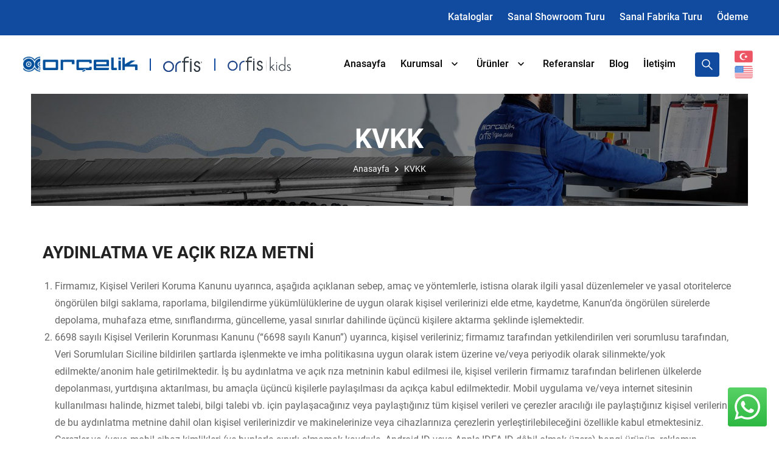

--- FILE ---
content_type: text/html; charset=UTF-8
request_url: https://www.orcelik.com/kvkk
body_size: 21544
content:
<html lang="tr">
<head><meta charset="UTF-8"><script>if(navigator.userAgent.match(/MSIE|Internet Explorer/i)||navigator.userAgent.match(/Trident\/7\..*?rv:11/i)){var href=document.location.href;if(!href.match(/[?&]nowprocket/)){if(href.indexOf("?")==-1){if(href.indexOf("#")==-1){document.location.href=href+"?nowprocket=1"}else{document.location.href=href.replace("#","?nowprocket=1#")}}else{if(href.indexOf("#")==-1){document.location.href=href+"&nowprocket=1"}else{document.location.href=href.replace("#","&nowprocket=1#")}}}}</script><script>class RocketLazyLoadScripts{constructor(){this.v="1.2.3",this.triggerEvents=["keydown","mousedown","mousemove","touchmove","touchstart","touchend","wheel"],this.userEventHandler=this._triggerListener.bind(this),this.touchStartHandler=this._onTouchStart.bind(this),this.touchMoveHandler=this._onTouchMove.bind(this),this.touchEndHandler=this._onTouchEnd.bind(this),this.clickHandler=this._onClick.bind(this),this.interceptedClicks=[],window.addEventListener("pageshow",t=>{this.persisted=t.persisted}),window.addEventListener("DOMContentLoaded",()=>{this._preconnect3rdParties()}),this.delayedScripts={normal:[],async:[],defer:[]},this.trash=[],this.allJQueries=[]}_addUserInteractionListener(t){if(document.hidden){t._triggerListener();return}this.triggerEvents.forEach(e=>window.addEventListener(e,t.userEventHandler,{passive:!0})),window.addEventListener("touchstart",t.touchStartHandler,{passive:!0}),window.addEventListener("mousedown",t.touchStartHandler),document.addEventListener("visibilitychange",t.userEventHandler)}_removeUserInteractionListener(){this.triggerEvents.forEach(t=>window.removeEventListener(t,this.userEventHandler,{passive:!0})),document.removeEventListener("visibilitychange",this.userEventHandler)}_onTouchStart(t){"HTML"!==t.target.tagName&&(window.addEventListener("touchend",this.touchEndHandler),window.addEventListener("mouseup",this.touchEndHandler),window.addEventListener("touchmove",this.touchMoveHandler,{passive:!0}),window.addEventListener("mousemove",this.touchMoveHandler),t.target.addEventListener("click",this.clickHandler),this._renameDOMAttribute(t.target,"onclick","rocket-onclick"),this._pendingClickStarted())}_onTouchMove(t){window.removeEventListener("touchend",this.touchEndHandler),window.removeEventListener("mouseup",this.touchEndHandler),window.removeEventListener("touchmove",this.touchMoveHandler,{passive:!0}),window.removeEventListener("mousemove",this.touchMoveHandler),t.target.removeEventListener("click",this.clickHandler),this._renameDOMAttribute(t.target,"rocket-onclick","onclick"),this._pendingClickFinished()}_onTouchEnd(t){window.removeEventListener("touchend",this.touchEndHandler),window.removeEventListener("mouseup",this.touchEndHandler),window.removeEventListener("touchmove",this.touchMoveHandler,{passive:!0}),window.removeEventListener("mousemove",this.touchMoveHandler)}_onClick(t){t.target.removeEventListener("click",this.clickHandler),this._renameDOMAttribute(t.target,"rocket-onclick","onclick"),this.interceptedClicks.push(t),t.preventDefault(),t.stopPropagation(),t.stopImmediatePropagation(),this._pendingClickFinished()}_replayClicks(){window.removeEventListener("touchstart",this.touchStartHandler,{passive:!0}),window.removeEventListener("mousedown",this.touchStartHandler),this.interceptedClicks.forEach(t=>{t.target.dispatchEvent(new MouseEvent("click",{view:t.view,bubbles:!0,cancelable:!0}))})}_waitForPendingClicks(){return new Promise(t=>{this._isClickPending?this._pendingClickFinished=t:t()})}_pendingClickStarted(){this._isClickPending=!0}_pendingClickFinished(){this._isClickPending=!1}_renameDOMAttribute(t,e,r){t.hasAttribute&&t.hasAttribute(e)&&(event.target.setAttribute(r,event.target.getAttribute(e)),event.target.removeAttribute(e))}_triggerListener(){this._removeUserInteractionListener(this),"loading"===document.readyState?document.addEventListener("DOMContentLoaded",this._loadEverythingNow.bind(this)):this._loadEverythingNow()}_preconnect3rdParties(){let t=[];document.querySelectorAll("script[type=rocketlazyloadscript]").forEach(e=>{if(e.hasAttribute("src")){let r=new URL(e.src).origin;r!==location.origin&&t.push({src:r,crossOrigin:e.crossOrigin||"module"===e.getAttribute("data-rocket-type")})}}),t=[...new Map(t.map(t=>[JSON.stringify(t),t])).values()],this._batchInjectResourceHints(t,"preconnect")}async _loadEverythingNow(){this.lastBreath=Date.now(),this._delayEventListeners(this),this._delayJQueryReady(this),this._handleDocumentWrite(),this._registerAllDelayedScripts(),this._preloadAllScripts(),await this._loadScriptsFromList(this.delayedScripts.normal),await this._loadScriptsFromList(this.delayedScripts.defer),await this._loadScriptsFromList(this.delayedScripts.async);try{await this._triggerDOMContentLoaded(),await this._triggerWindowLoad()}catch(t){console.error(t)}window.dispatchEvent(new Event("rocket-allScriptsLoaded")),this._waitForPendingClicks().then(()=>{this._replayClicks()}),this._emptyTrash()}_registerAllDelayedScripts(){document.querySelectorAll("script[type=rocketlazyloadscript]").forEach(t=>{t.hasAttribute("data-rocket-src")?t.hasAttribute("async")&&!1!==t.async?this.delayedScripts.async.push(t):t.hasAttribute("defer")&&!1!==t.defer||"module"===t.getAttribute("data-rocket-type")?this.delayedScripts.defer.push(t):this.delayedScripts.normal.push(t):this.delayedScripts.normal.push(t)})}async _transformScript(t){return new Promise((await this._littleBreath(),navigator.userAgent.indexOf("Firefox/")>0||""===navigator.vendor)?e=>{let r=document.createElement("script");[...t.attributes].forEach(t=>{let e=t.nodeName;"type"!==e&&("data-rocket-type"===e&&(e="type"),"data-rocket-src"===e&&(e="src"),r.setAttribute(e,t.nodeValue))}),t.text&&(r.text=t.text),r.hasAttribute("src")?(r.addEventListener("load",e),r.addEventListener("error",e)):(r.text=t.text,e());try{t.parentNode.replaceChild(r,t)}catch(i){e()}}:async e=>{function r(){t.setAttribute("data-rocket-status","failed"),e()}try{let i=t.getAttribute("data-rocket-type"),n=t.getAttribute("data-rocket-src");t.text,i?(t.type=i,t.removeAttribute("data-rocket-type")):t.removeAttribute("type"),t.addEventListener("load",function r(){t.setAttribute("data-rocket-status","executed"),e()}),t.addEventListener("error",r),n?(t.removeAttribute("data-rocket-src"),t.src=n):t.src="data:text/javascript;base64,"+window.btoa(unescape(encodeURIComponent(t.text)))}catch(s){r()}})}async _loadScriptsFromList(t){let e=t.shift();return e&&e.isConnected?(await this._transformScript(e),this._loadScriptsFromList(t)):Promise.resolve()}_preloadAllScripts(){this._batchInjectResourceHints([...this.delayedScripts.normal,...this.delayedScripts.defer,...this.delayedScripts.async],"preload")}_batchInjectResourceHints(t,e){var r=document.createDocumentFragment();t.forEach(t=>{let i=t.getAttribute&&t.getAttribute("data-rocket-src")||t.src;if(i){let n=document.createElement("link");n.href=i,n.rel=e,"preconnect"!==e&&(n.as="script"),t.getAttribute&&"module"===t.getAttribute("data-rocket-type")&&(n.crossOrigin=!0),t.crossOrigin&&(n.crossOrigin=t.crossOrigin),t.integrity&&(n.integrity=t.integrity),r.appendChild(n),this.trash.push(n)}}),document.head.appendChild(r)}_delayEventListeners(t){let e={};function r(t,r){!function t(r){!e[r]&&(e[r]={originalFunctions:{add:r.addEventListener,remove:r.removeEventListener},eventsToRewrite:[]},r.addEventListener=function(){arguments[0]=i(arguments[0]),e[r].originalFunctions.add.apply(r,arguments)},r.removeEventListener=function(){arguments[0]=i(arguments[0]),e[r].originalFunctions.remove.apply(r,arguments)});function i(t){return e[r].eventsToRewrite.indexOf(t)>=0?"rocket-"+t:t}}(t),e[t].eventsToRewrite.push(r)}function i(t,e){let r=t[e];Object.defineProperty(t,e,{get:()=>r||function(){},set(i){t["rocket"+e]=r=i}})}r(document,"DOMContentLoaded"),r(window,"DOMContentLoaded"),r(window,"load"),r(window,"pageshow"),r(document,"readystatechange"),i(document,"onreadystatechange"),i(window,"onload"),i(window,"onpageshow")}_delayJQueryReady(t){let e;function r(r){if(r&&r.fn&&!t.allJQueries.includes(r)){r.fn.ready=r.fn.init.prototype.ready=function(e){return t.domReadyFired?e.bind(document)(r):document.addEventListener("rocket-DOMContentLoaded",()=>e.bind(document)(r)),r([])};let i=r.fn.on;r.fn.on=r.fn.init.prototype.on=function(){if(this[0]===window){function t(t){return t.split(" ").map(t=>"load"===t||0===t.indexOf("load.")?"rocket-jquery-load":t).join(" ")}"string"==typeof arguments[0]||arguments[0]instanceof String?arguments[0]=t(arguments[0]):"object"==typeof arguments[0]&&Object.keys(arguments[0]).forEach(e=>{let r=arguments[0][e];delete arguments[0][e],arguments[0][t(e)]=r})}return i.apply(this,arguments),this},t.allJQueries.push(r)}e=r}r(window.jQuery),Object.defineProperty(window,"jQuery",{get:()=>e,set(t){r(t)}})}async _triggerDOMContentLoaded(){this.domReadyFired=!0,await this._littleBreath(),document.dispatchEvent(new Event("rocket-DOMContentLoaded")),await this._littleBreath(),window.dispatchEvent(new Event("rocket-DOMContentLoaded")),await this._littleBreath(),document.dispatchEvent(new Event("rocket-readystatechange")),await this._littleBreath(),document.rocketonreadystatechange&&document.rocketonreadystatechange()}async _triggerWindowLoad(){await this._littleBreath(),window.dispatchEvent(new Event("rocket-load")),await this._littleBreath(),window.rocketonload&&window.rocketonload(),await this._littleBreath(),this.allJQueries.forEach(t=>t(window).trigger("rocket-jquery-load")),await this._littleBreath();let t=new Event("rocket-pageshow");t.persisted=this.persisted,window.dispatchEvent(t),await this._littleBreath(),window.rocketonpageshow&&window.rocketonpageshow({persisted:this.persisted})}_handleDocumentWrite(){let t=new Map;document.write=document.writeln=function(e){let r=document.currentScript;r||console.error("WPRocket unable to document.write this: "+e);let i=document.createRange(),n=r.parentElement,s=t.get(r);void 0===s&&(s=r.nextSibling,t.set(r,s));let a=document.createDocumentFragment();i.setStart(a,0),a.appendChild(i.createContextualFragment(e)),n.insertBefore(a,s)}}async _littleBreath(){Date.now()-this.lastBreath>45&&(await this._requestAnimFrame(),this.lastBreath=Date.now())}async _requestAnimFrame(){return document.hidden?new Promise(t=>setTimeout(t)):new Promise(t=>requestAnimationFrame(t))}_emptyTrash(){this.trash.forEach(t=>t.remove())}static run(){let t=new RocketLazyLoadScripts;t._addUserInteractionListener(t)}}RocketLazyLoadScripts.run();</script>
    
    <meta http-equiv="X-UA-Compatible" content="IE=edge">
    <meta name="viewport" content="width=device-width, initial-scale=1.0">


    <!-- Google Tag Manager -->
    <script type="rocketlazyloadscript">(function(w,d,s,l,i){w[l]=w[l]||[];w[l].push({'gtm.start':
    new Date().getTime(),event:'gtm.js'});var f=d.getElementsByTagName(s)[0],
    j=d.createElement(s),dl=l!='dataLayer'?'&l='+l:'';j.async=true;j.src=
    'https://www.googletagmanager.com/gtm.js?id='+i+dl;f.parentNode.insertBefore(j,f);
    })(window,document,'script','dataLayer','GTM-N2QB2L5');</script>
    <!-- End Google Tag Manager -->
    <!-- Google tag (gtag.js) -->
    <script type="rocketlazyloadscript" async data-rocket-src="https://www.googletagmanager.com/gtag/js?id=G-Y2WCXD7B6R"></script>
    <script type="rocketlazyloadscript">
    window.dataLayer = window.dataLayer || [];
    function gtag(){dataLayer.push(arguments);}
    gtag('js', new Date());
    gtag('config', 'G-Y2WCXD7B6R');
    </script>
    <!-- Google tag (gtag.js) -->
    <script type="rocketlazyloadscript" async data-rocket-src="https://www.googletagmanager.com/gtag/js?id=AW-940233437"></script>
    <script type="rocketlazyloadscript">
    window.dataLayer = window.dataLayer || [];
    function gtag(){dataLayer.push(arguments);}
    gtag('js', new Date());
    gtag('config', 'AW-940233437');
    </script>
    <!-- Meta Pixel Code -->
    <script type="rocketlazyloadscript">
    !function(f,b,e,v,n,t,s)
    {if(f.fbq)return;n=f.fbq=function(){n.callMethod?
    n.callMethod.apply(n,arguments):n.queue.push(arguments)};
    if(!f._fbq)f._fbq=n;n.push=n;n.loaded=!0;n.version='2.0';
    n.queue=[];t=b.createElement(e);t.async=!0;
    t.src=v;s=b.getElementsByTagName(e)[0];
    s.parentNode.insertBefore(t,s)}(window, document,'script',
    'https://connect.facebook.net/en_US/fbevents.js');
    fbq('init', '682700363883881');
    fbq('track', 'PageView');
    </script>
    <noscript><img height="1" width="1" style="display:none"
    src="https://www.facebook.com/tr?id=682700363883881&ev=PageView&noscript=1"
    /></noscript>
    <!-- End Meta Pixel Code -->

    <title>
        KVKK - Or&ccedil;elik Ofis Mobilyaları A.Ş.    </title>
        <link href="https://www.orcelik.com/wp-content/uploads/2025/04/favicon.jpg" rel="icon" type="image/png" />
        <link rel="alternate" hreflang="tr" href="https://www.orcelik.com/kvkk" />
<link rel="alternate" hreflang="en" href="https://www.orcelik.com/en/kvkk" />

<!-- Rank Math PRO tarafından Arama Motoru Optimizasyonu - https://rankmath.com/ -->
<meta name="description" content="AYDINLATMA VE AÇIK RIZA METNİ Firmamız, Kişisel Verileri Koruma Kanunu uyarınca, aşağıda açıklanan sebep, amaç ve yöntemlerle, istisna olarak ilgili yasal"/>
<meta name="robots" content="follow, index, max-snippet:-1, max-video-preview:-1, max-image-preview:large"/>
<link rel="canonical" href="https://www.orcelik.com/kvkk" />
<meta property="og:locale" content="tr_TR" />
<meta property="og:type" content="article" />
<meta property="og:title" content="KVKK - Or&ccedil;elik Ofis Mobilyaları A.Ş." />
<meta property="og:description" content="AYDINLATMA VE AÇIK RIZA METNİ Firmamız, Kişisel Verileri Koruma Kanunu uyarınca, aşağıda açıklanan sebep, amaç ve yöntemlerle, istisna olarak ilgili yasal" />
<meta property="og:url" content="https://www.orcelik.com/kvkk" />
<meta property="og:site_name" content="Orçelik Ofis Mobilyaları, Arşiv Sistemleri, Metal Dolaplar ve Endüstriyel Takım Tezgahları" />
<meta property="article:publisher" content="https://www.facebook.com/Orcelik/" />
<meta property="og:updated_time" content="2023-12-15T03:37:51+03:00" />
<meta property="og:image" content="https://www.orcelik.com/wp-content/uploads/2025/05/OpenGraph_yedek_gorsel.jpg" />
<meta property="og:image:secure_url" content="https://www.orcelik.com/wp-content/uploads/2025/05/OpenGraph_yedek_gorsel.jpg" />
<meta property="og:image:width" content="1200" />
<meta property="og:image:height" content="630" />
<meta property="og:image:alt" content="KVKK" />
<meta property="og:image:type" content="image/jpeg" />
<meta property="article:published_time" content="2023-06-27T12:26:06+03:00" />
<meta property="article:modified_time" content="2023-12-15T03:37:51+03:00" />
<meta name="twitter:card" content="summary_large_image" />
<meta name="twitter:title" content="KVKK - Or&ccedil;elik Ofis Mobilyaları A.Ş." />
<meta name="twitter:description" content="AYDINLATMA VE AÇIK RIZA METNİ Firmamız, Kişisel Verileri Koruma Kanunu uyarınca, aşağıda açıklanan sebep, amaç ve yöntemlerle, istisna olarak ilgili yasal" />
<meta name="twitter:site" content="@Orcelik" />
<meta name="twitter:creator" content="@Orcelik" />
<meta name="twitter:image" content="https://www.orcelik.com/wp-content/uploads/2025/05/OpenGraph_yedek_gorsel.jpg" />
<meta name="twitter:label1" content="Okuma süresi" />
<meta name="twitter:data1" content="2 dakika" />
<script type="application/ld+json" class="rank-math-schema-pro">{"@context":"https://schema.org","@graph":[{"@type":["FurnitureStore","Organization"],"@id":"https://www.orcelik.com/#organization","name":"Or\u00e7elik Ofis Mobilyalar\u0131 Makine San. ve Tic. A.\u015e.","url":"https://www.orcelik.com","sameAs":["https://www.facebook.com/Orcelik/","https://twitter.com/Orcelik","https://www.instagram.com/orcelik_/","https://www.youtube.com/@Orcelik1"],"email":"orcelik@orcelik.com","logo":{"@type":"ImageObject","@id":"https://www.orcelik.com/#logo","url":"https://www.orcelik.com/wp-content/uploads/2025/05/112x112.jpg","contentUrl":"https://www.orcelik.com/wp-content/uploads/2025/05/112x112.jpg","caption":"Or\u00e7elik Ofis Mobilyalar\u0131, Ar\u015fiv Sistemleri, Metal Dolaplar ve End\u00fcstriyel Tak\u0131m Tezgahlar\u0131","inLanguage":"tr","width":"112","height":"112"},"openingHours":["Monday,Tuesday,Wednesday,Thursday,Friday 07:45-17:15"],"description":"Or\u00e7elik, 1979 y\u0131l\u0131nda \u0130zmir\u2019de kurulmu\u015ftur. Metal ve ah\u015fap ofis mobilyalar\u0131 sekt\u00f6r\u00fcnde, Ege B\u00f6lgesi\u2019nde en y\u00fcksek istihdam\u0131 sa\u011flayan ve en b\u00fcy\u00fck \u00fcretim kapasitesine sahip firmalardan biridir. \u00dcretim faaliyetlerine, \u0130TOB Organize Sanayi B\u00f6lgesi\u2019nde yer alan, 8.500 metrekarelik kapal\u0131 alana sahip fabrikas\u0131nda devam etmektedir. Ayr\u0131ca 1.500 metrekarelik modern showroom\u2019u ile m\u00fc\u015fterilerine hizmet sunmaktad\u0131r.","legalName":"Or\u00e7elik Ofis Mobilyalar\u0131 Makine San. ve Tic. A.\u015e.","foundingDate":"1979","image":{"@id":"https://www.orcelik.com/#logo"},"telephone":"+902324791418"},{"@type":"WebSite","@id":"https://www.orcelik.com/#website","url":"https://www.orcelik.com","name":"Or\u00e7elik Ofis Mobilyalar\u0131, Ar\u015fiv Sistemleri, Metal Dolaplar ve End\u00fcstriyel Tak\u0131m Tezgahlar\u0131","alternateName":"Metal Ofis Mobilyalar\u0131","publisher":{"@id":"https://www.orcelik.com/#organization"},"inLanguage":"tr"},{"@type":"ImageObject","@id":"https://www.orcelik.com/wp-content/uploads/2025/05/OpenGraph_yedek_gorsel.jpg","url":"https://www.orcelik.com/wp-content/uploads/2025/05/OpenGraph_yedek_gorsel.jpg","width":"1200","height":"630","inLanguage":"tr"},{"@type":"WebPage","@id":"https://www.orcelik.com/kvkk#webpage","url":"https://www.orcelik.com/kvkk","name":"KVKK - Or&ccedil;elik Ofis Mobilyalar\u0131 A.\u015e.","datePublished":"2023-06-27T12:26:06+03:00","dateModified":"2023-12-15T03:37:51+03:00","isPartOf":{"@id":"https://www.orcelik.com/#website"},"primaryImageOfPage":{"@id":"https://www.orcelik.com/wp-content/uploads/2025/05/OpenGraph_yedek_gorsel.jpg"},"inLanguage":"tr"},{"@type":"Person","@id":"https://www.orcelik.com/author/yonetim","name":"Or\u00e7elik A.\u015e","url":"https://www.orcelik.com/author/yonetim","image":{"@type":"ImageObject","@id":"https://secure.gravatar.com/avatar/85b6e74af52951a908982eee92fed0523cb6a0c68214f725c69f75ba7cb8040a?s=96&amp;d=mm&amp;r=g","url":"https://secure.gravatar.com/avatar/85b6e74af52951a908982eee92fed0523cb6a0c68214f725c69f75ba7cb8040a?s=96&amp;d=mm&amp;r=g","caption":"Or\u00e7elik A.\u015e","inLanguage":"tr"},"sameAs":["http://localhost/cw_orcelik"],"worksFor":{"@id":"https://www.orcelik.com/#organization"}},{"@type":"Article","headline":"KVKK - Or&ccedil;elik Ofis Mobilyalar\u0131 A.\u015e.","keywords":"KVKK","datePublished":"2023-06-27T12:26:06+03:00","dateModified":"2023-12-15T03:37:51+03:00","author":{"@id":"https://www.orcelik.com/author/yonetim","name":"Or\u00e7elik A.\u015e"},"publisher":{"@id":"https://www.orcelik.com/#organization"},"description":"AYDINLATMA VE A\u00c7IK RIZA METN\u0130 Firmam\u0131z, Ki\u015fisel Verileri Koruma Kanunu uyar\u0131nca, a\u015fa\u011f\u0131da a\u00e7\u0131klanan sebep, ama\u00e7 ve y\u00f6ntemlerle, istisna olarak ilgili yasal","name":"KVKK - Or&ccedil;elik Ofis Mobilyalar\u0131 A.\u015e.","@id":"https://www.orcelik.com/kvkk#richSnippet","isPartOf":{"@id":"https://www.orcelik.com/kvkk#webpage"},"image":{"@id":"https://www.orcelik.com/wp-content/uploads/2025/05/OpenGraph_yedek_gorsel.jpg"},"inLanguage":"tr","mainEntityOfPage":{"@id":"https://www.orcelik.com/kvkk#webpage"}}]}</script>
<!-- /Rank Math WordPress SEO eklentisi -->

<link rel="alternate" title="oEmbed (JSON)" type="application/json+oembed" href="https://www.orcelik.com/wp-json/oembed/1.0/embed?url=https%3A%2F%2Fwww.orcelik.com%2Fkvkk" />
<link rel="alternate" title="oEmbed (XML)" type="text/xml+oembed" href="https://www.orcelik.com/wp-json/oembed/1.0/embed?url=https%3A%2F%2Fwww.orcelik.com%2Fkvkk&#038;format=xml" />
<style id='wp-img-auto-sizes-contain-inline-css' type='text/css'>
img:is([sizes=auto i],[sizes^="auto," i]){contain-intrinsic-size:3000px 1500px}
/*# sourceURL=wp-img-auto-sizes-contain-inline-css */
</style>
<style id='wp-emoji-styles-inline-css' type='text/css'>

	img.wp-smiley, img.emoji {
		display: inline !important;
		border: none !important;
		box-shadow: none !important;
		height: 1em !important;
		width: 1em !important;
		margin: 0 0.07em !important;
		vertical-align: -0.1em !important;
		background: none !important;
		padding: 0 !important;
	}
/*# sourceURL=wp-emoji-styles-inline-css */
</style>
<style id='classic-theme-styles-inline-css' type='text/css'>
/*! This file is auto-generated */
.wp-block-button__link{color:#fff;background-color:#32373c;border-radius:9999px;box-shadow:none;text-decoration:none;padding:calc(.667em + 2px) calc(1.333em + 2px);font-size:1.125em}.wp-block-file__button{background:#32373c;color:#fff;text-decoration:none}
/*# sourceURL=/wp-includes/css/classic-themes.min.css */
</style>
<link data-minify="1" rel='stylesheet' id='contact-form-7-css' href='https://www.orcelik.com/wp-content/cache/min/1/wp-content/plugins/contact-form-7/includes/css/styles.css?ver=1763984324' type='text/css' media='all' />
<link data-minify="1" rel='stylesheet' id='cw-reset-css' href='https://www.orcelik.com/wp-content/cache/min/1/wp-content/themes/cw_orcelik/assets/styles/css/reset.css?ver=1763984324' type='text/css' media='all' />
<link data-minify="1" rel='stylesheet' id='cw-grid-css' href='https://www.orcelik.com/wp-content/cache/min/1/wp-content/themes/cw_orcelik/assets/styles/css/grid.css?ver=1763984324' type='text/css' media='all' />
<link rel='stylesheet' id='cw-owl-css' href='https://www.orcelik.com/wp-content/themes/cw_orcelik/assets/lib/OwlCarousel2/assets/owl.carousel.min.css?ver=1.0' type='text/css' media='all' />
<link rel='stylesheet' id='cw-default-css' href='https://www.orcelik.com/wp-content/themes/cw_orcelik/assets/lib/OwlCarousel2/assets/owl.theme.default.min.css?ver=1.21' type='text/css' media='all' />
<link data-minify="1" rel='stylesheet' id='cw-slick-css' href='https://www.orcelik.com/wp-content/cache/min/1/wp-content/themes/cw_orcelik/assets/lib/slick/slick.css?ver=1763984324' type='text/css' media='all' />
<link rel='stylesheet' id='cw-fancybox-css' href='https://www.orcelik.com/wp-content/themes/cw_orcelik/assets/lib/fancybox/jquery.fancybox.min.css?ver=1.21' type='text/css' media='all' />
<link data-minify="1" rel='stylesheet' id='cw-animate-css' href='https://www.orcelik.com/wp-content/cache/min/1/wp-content/themes/cw_orcelik/assets/styles/css/animate.css?ver=1763984324' type='text/css' media='all' />
<link data-minify="1" rel='stylesheet' id='cw-other-css' href='https://www.orcelik.com/wp-content/cache/min/1/wp-content/themes/cw_orcelik/assets/styles/css/other.css?ver=1763984324' type='text/css' media='all' />
<link data-minify="1" rel='stylesheet' id='cw-app-css' href='https://www.orcelik.com/wp-content/cache/min/1/wp-content/themes/cw_orcelik/assets/styles/css/app.css?ver=1763984324' type='text/css' media='all' />
<link data-minify="1" rel='stylesheet' id='cw-responsive-css' href='https://www.orcelik.com/wp-content/cache/min/1/wp-content/themes/cw_orcelik/assets/styles/css/responsive.css?ver=1763984324' type='text/css' media='all' />
<link rel="https://api.w.org/" href="https://www.orcelik.com/wp-json/" /><link rel="alternate" title="JSON" type="application/json" href="https://www.orcelik.com/wp-json/wp/v2/pages/104" /><link rel="EditURI" type="application/rsd+xml" title="RSD" href="https://www.orcelik.com/xmlrpc.php?rsd" />
<meta name="generator" content="WordPress 6.9" />
<link rel='shortlink' href='https://www.orcelik.com/?p=104' />
<meta name="generator" content="WPML ver:4.4.9 stt:1,53;" />
<meta name="facebook-domain-verification" content="1qdaxu8gjkii03c53o0o93ezipmz0q" />
<!-- Google Tag Manager -->
<script type="rocketlazyloadscript">(function(w,d,s,l,i){w[l]=w[l]||[];w[l].push({'gtm.start':
new Date().getTime(),event:'gtm.js'});var f=d.getElementsByTagName(s)[0],
j=d.createElement(s),dl=l!='dataLayer'?'&l='+l:'';j.async=true;j.src=
'https://www.googletagmanager.com/gtm.js?id='+i+dl;f.parentNode.insertBefore(j,f);
})(window,document,'script','dataLayer','GTM-T3JBVSKK');</script>
<!-- End Google Tag Manager --><meta name="google-site-verification" content="5X6WLIH_VO5Mv4cKvJ9FPSeLC5RM6RvvN4LqNBkxPAM" /><style type="text/css">.saboxplugin-wrap{-webkit-box-sizing:border-box;-moz-box-sizing:border-box;-ms-box-sizing:border-box;box-sizing:border-box;border:1px solid #eee;width:100%;clear:both;display:block;overflow:hidden;word-wrap:break-word;position:relative}.saboxplugin-wrap .saboxplugin-gravatar{float:left;padding:0 20px 20px 20px}.saboxplugin-wrap .saboxplugin-gravatar img{max-width:100px;height:auto;border-radius:0;}.saboxplugin-wrap .saboxplugin-authorname{font-size:18px;line-height:1;margin:20px 0 0 20px;display:block}.saboxplugin-wrap .saboxplugin-authorname a{text-decoration:none}.saboxplugin-wrap .saboxplugin-authorname a:focus{outline:0}.saboxplugin-wrap .saboxplugin-desc{display:block;margin:5px 20px}.saboxplugin-wrap .saboxplugin-desc a{text-decoration:underline}.saboxplugin-wrap .saboxplugin-desc p{margin:5px 0 12px}.saboxplugin-wrap .saboxplugin-web{margin:0 20px 15px;text-align:left}.saboxplugin-wrap .sab-web-position{text-align:right}.saboxplugin-wrap .saboxplugin-web a{color:#ccc;text-decoration:none}.saboxplugin-wrap .saboxplugin-socials{position:relative;display:block;background:#fcfcfc;padding:5px;border-top:1px solid #eee}.saboxplugin-wrap .saboxplugin-socials a svg{width:20px;height:20px}.saboxplugin-wrap .saboxplugin-socials a svg .st2{fill:#fff; transform-origin:center center;}.saboxplugin-wrap .saboxplugin-socials a svg .st1{fill:rgba(0,0,0,.3)}.saboxplugin-wrap .saboxplugin-socials a:hover{opacity:.8;-webkit-transition:opacity .4s;-moz-transition:opacity .4s;-o-transition:opacity .4s;transition:opacity .4s;box-shadow:none!important;-webkit-box-shadow:none!important}.saboxplugin-wrap .saboxplugin-socials .saboxplugin-icon-color{box-shadow:none;padding:0;border:0;-webkit-transition:opacity .4s;-moz-transition:opacity .4s;-o-transition:opacity .4s;transition:opacity .4s;display:inline-block;color:#fff;font-size:0;text-decoration:inherit;margin:5px;-webkit-border-radius:0;-moz-border-radius:0;-ms-border-radius:0;-o-border-radius:0;border-radius:0;overflow:hidden}.saboxplugin-wrap .saboxplugin-socials .saboxplugin-icon-grey{text-decoration:inherit;box-shadow:none;position:relative;display:-moz-inline-stack;display:inline-block;vertical-align:middle;zoom:1;margin:10px 5px;color:#444;fill:#444}.clearfix:after,.clearfix:before{content:' ';display:table;line-height:0;clear:both}.ie7 .clearfix{zoom:1}.saboxplugin-socials.sabox-colored .saboxplugin-icon-color .sab-twitch{border-color:#38245c}.saboxplugin-socials.sabox-colored .saboxplugin-icon-color .sab-behance{border-color:#003eb0}.saboxplugin-socials.sabox-colored .saboxplugin-icon-color .sab-deviantart{border-color:#036824}.saboxplugin-socials.sabox-colored .saboxplugin-icon-color .sab-digg{border-color:#00327c}.saboxplugin-socials.sabox-colored .saboxplugin-icon-color .sab-dribbble{border-color:#ba1655}.saboxplugin-socials.sabox-colored .saboxplugin-icon-color .sab-facebook{border-color:#1e2e4f}.saboxplugin-socials.sabox-colored .saboxplugin-icon-color .sab-flickr{border-color:#003576}.saboxplugin-socials.sabox-colored .saboxplugin-icon-color .sab-github{border-color:#264874}.saboxplugin-socials.sabox-colored .saboxplugin-icon-color .sab-google{border-color:#0b51c5}.saboxplugin-socials.sabox-colored .saboxplugin-icon-color .sab-html5{border-color:#902e13}.saboxplugin-socials.sabox-colored .saboxplugin-icon-color .sab-instagram{border-color:#1630aa}.saboxplugin-socials.sabox-colored .saboxplugin-icon-color .sab-linkedin{border-color:#00344f}.saboxplugin-socials.sabox-colored .saboxplugin-icon-color .sab-pinterest{border-color:#5b040e}.saboxplugin-socials.sabox-colored .saboxplugin-icon-color .sab-reddit{border-color:#992900}.saboxplugin-socials.sabox-colored .saboxplugin-icon-color .sab-rss{border-color:#a43b0a}.saboxplugin-socials.sabox-colored .saboxplugin-icon-color .sab-sharethis{border-color:#5d8420}.saboxplugin-socials.sabox-colored .saboxplugin-icon-color .sab-soundcloud{border-color:#995200}.saboxplugin-socials.sabox-colored .saboxplugin-icon-color .sab-spotify{border-color:#0f612c}.saboxplugin-socials.sabox-colored .saboxplugin-icon-color .sab-stackoverflow{border-color:#a95009}.saboxplugin-socials.sabox-colored .saboxplugin-icon-color .sab-steam{border-color:#006388}.saboxplugin-socials.sabox-colored .saboxplugin-icon-color .sab-user_email{border-color:#b84e05}.saboxplugin-socials.sabox-colored .saboxplugin-icon-color .sab-tumblr{border-color:#10151b}.saboxplugin-socials.sabox-colored .saboxplugin-icon-color .sab-twitter{border-color:#0967a0}.saboxplugin-socials.sabox-colored .saboxplugin-icon-color .sab-vimeo{border-color:#0d7091}.saboxplugin-socials.sabox-colored .saboxplugin-icon-color .sab-windows{border-color:#003f71}.saboxplugin-socials.sabox-colored .saboxplugin-icon-color .sab-whatsapp{border-color:#003f71}.saboxplugin-socials.sabox-colored .saboxplugin-icon-color .sab-wordpress{border-color:#0f3647}.saboxplugin-socials.sabox-colored .saboxplugin-icon-color .sab-yahoo{border-color:#14002d}.saboxplugin-socials.sabox-colored .saboxplugin-icon-color .sab-youtube{border-color:#900}.saboxplugin-socials.sabox-colored .saboxplugin-icon-color .sab-xing{border-color:#000202}.saboxplugin-socials.sabox-colored .saboxplugin-icon-color .sab-mixcloud{border-color:#2475a0}.saboxplugin-socials.sabox-colored .saboxplugin-icon-color .sab-vk{border-color:#243549}.saboxplugin-socials.sabox-colored .saboxplugin-icon-color .sab-medium{border-color:#00452c}.saboxplugin-socials.sabox-colored .saboxplugin-icon-color .sab-quora{border-color:#420e00}.saboxplugin-socials.sabox-colored .saboxplugin-icon-color .sab-meetup{border-color:#9b181c}.saboxplugin-socials.sabox-colored .saboxplugin-icon-color .sab-goodreads{border-color:#000}.saboxplugin-socials.sabox-colored .saboxplugin-icon-color .sab-snapchat{border-color:#999700}.saboxplugin-socials.sabox-colored .saboxplugin-icon-color .sab-500px{border-color:#00557f}.saboxplugin-socials.sabox-colored .saboxplugin-icon-color .sab-mastodont{border-color:#185886}.sabox-plus-item{margin-bottom:20px}@media screen and (max-width:480px){.saboxplugin-wrap{text-align:center}.saboxplugin-wrap .saboxplugin-gravatar{float:none;padding:20px 0;text-align:center;margin:0 auto;display:block}.saboxplugin-wrap .saboxplugin-gravatar img{float:none;display:inline-block;display:-moz-inline-stack;vertical-align:middle;zoom:1}.saboxplugin-wrap .saboxplugin-desc{margin:0 10px 20px;text-align:center}.saboxplugin-wrap .saboxplugin-authorname{text-align:center;margin:10px 0 20px}}body .saboxplugin-authorname a,body .saboxplugin-authorname a:hover{box-shadow:none;-webkit-box-shadow:none}a.sab-profile-edit{font-size:16px!important;line-height:1!important}.sab-edit-settings a,a.sab-profile-edit{color:#0073aa!important;box-shadow:none!important;-webkit-box-shadow:none!important}.sab-edit-settings{margin-right:15px;position:absolute;right:0;z-index:2;bottom:10px;line-height:20px}.sab-edit-settings i{margin-left:5px}.saboxplugin-socials{line-height:1!important}.rtl .saboxplugin-wrap .saboxplugin-gravatar{float:right}.rtl .saboxplugin-wrap .saboxplugin-authorname{display:flex;align-items:center}.rtl .saboxplugin-wrap .saboxplugin-authorname .sab-profile-edit{margin-right:10px}.rtl .sab-edit-settings{right:auto;left:0}img.sab-custom-avatar{max-width:75px;}.saboxplugin-wrap {margin-top:0px; margin-bottom:0px; padding: 0px 0px }.saboxplugin-wrap .saboxplugin-authorname {font-size:18px; line-height:25px;}.saboxplugin-wrap .saboxplugin-desc p, .saboxplugin-wrap .saboxplugin-desc {font-size:14px !important; line-height:21px !important;}.saboxplugin-wrap .saboxplugin-web {font-size:14px;}.saboxplugin-wrap .saboxplugin-socials a svg {width:18px;height:18px;}</style><link rel="icon" href="https://www.orcelik.com/wp-content/uploads/2025/05/cropped-112x112-1-32x32.jpg" sizes="32x32" />
<link rel="icon" href="https://www.orcelik.com/wp-content/uploads/2025/05/cropped-112x112-1-192x192.jpg" sizes="192x192" />
<link rel="apple-touch-icon" href="https://www.orcelik.com/wp-content/uploads/2025/05/cropped-112x112-1-180x180.jpg" />
<meta name="msapplication-TileImage" content="https://www.orcelik.com/wp-content/uploads/2025/05/cropped-112x112-1-270x270.jpg" />
<noscript><style id="rocket-lazyload-nojs-css">.rll-youtube-player, [data-lazy-src]{display:none !important;}</style></noscript><style id='wp-block-heading-inline-css' type='text/css'>
h1:where(.wp-block-heading).has-background,h2:where(.wp-block-heading).has-background,h3:where(.wp-block-heading).has-background,h4:where(.wp-block-heading).has-background,h5:where(.wp-block-heading).has-background,h6:where(.wp-block-heading).has-background{padding:1.25em 2.375em}h1.has-text-align-left[style*=writing-mode]:where([style*=vertical-lr]),h1.has-text-align-right[style*=writing-mode]:where([style*=vertical-rl]),h2.has-text-align-left[style*=writing-mode]:where([style*=vertical-lr]),h2.has-text-align-right[style*=writing-mode]:where([style*=vertical-rl]),h3.has-text-align-left[style*=writing-mode]:where([style*=vertical-lr]),h3.has-text-align-right[style*=writing-mode]:where([style*=vertical-rl]),h4.has-text-align-left[style*=writing-mode]:where([style*=vertical-lr]),h4.has-text-align-right[style*=writing-mode]:where([style*=vertical-rl]),h5.has-text-align-left[style*=writing-mode]:where([style*=vertical-lr]),h5.has-text-align-right[style*=writing-mode]:where([style*=vertical-rl]),h6.has-text-align-left[style*=writing-mode]:where([style*=vertical-lr]),h6.has-text-align-right[style*=writing-mode]:where([style*=vertical-rl]){rotate:180deg}
/*# sourceURL=https://www.orcelik.com/wp-includes/blocks/heading/style.min.css */
</style>
<style id='wp-block-list-inline-css' type='text/css'>
ol,ul{box-sizing:border-box}:root :where(.wp-block-list.has-background){padding:1.25em 2.375em}
/*# sourceURL=https://www.orcelik.com/wp-includes/blocks/list/style.min.css */
</style>
<style id='global-styles-inline-css' type='text/css'>
:root{--wp--preset--aspect-ratio--square: 1;--wp--preset--aspect-ratio--4-3: 4/3;--wp--preset--aspect-ratio--3-4: 3/4;--wp--preset--aspect-ratio--3-2: 3/2;--wp--preset--aspect-ratio--2-3: 2/3;--wp--preset--aspect-ratio--16-9: 16/9;--wp--preset--aspect-ratio--9-16: 9/16;--wp--preset--color--black: #000000;--wp--preset--color--cyan-bluish-gray: #abb8c3;--wp--preset--color--white: #ffffff;--wp--preset--color--pale-pink: #f78da7;--wp--preset--color--vivid-red: #cf2e2e;--wp--preset--color--luminous-vivid-orange: #ff6900;--wp--preset--color--luminous-vivid-amber: #fcb900;--wp--preset--color--light-green-cyan: #7bdcb5;--wp--preset--color--vivid-green-cyan: #00d084;--wp--preset--color--pale-cyan-blue: #8ed1fc;--wp--preset--color--vivid-cyan-blue: #0693e3;--wp--preset--color--vivid-purple: #9b51e0;--wp--preset--gradient--vivid-cyan-blue-to-vivid-purple: linear-gradient(135deg,rgb(6,147,227) 0%,rgb(155,81,224) 100%);--wp--preset--gradient--light-green-cyan-to-vivid-green-cyan: linear-gradient(135deg,rgb(122,220,180) 0%,rgb(0,208,130) 100%);--wp--preset--gradient--luminous-vivid-amber-to-luminous-vivid-orange: linear-gradient(135deg,rgb(252,185,0) 0%,rgb(255,105,0) 100%);--wp--preset--gradient--luminous-vivid-orange-to-vivid-red: linear-gradient(135deg,rgb(255,105,0) 0%,rgb(207,46,46) 100%);--wp--preset--gradient--very-light-gray-to-cyan-bluish-gray: linear-gradient(135deg,rgb(238,238,238) 0%,rgb(169,184,195) 100%);--wp--preset--gradient--cool-to-warm-spectrum: linear-gradient(135deg,rgb(74,234,220) 0%,rgb(151,120,209) 20%,rgb(207,42,186) 40%,rgb(238,44,130) 60%,rgb(251,105,98) 80%,rgb(254,248,76) 100%);--wp--preset--gradient--blush-light-purple: linear-gradient(135deg,rgb(255,206,236) 0%,rgb(152,150,240) 100%);--wp--preset--gradient--blush-bordeaux: linear-gradient(135deg,rgb(254,205,165) 0%,rgb(254,45,45) 50%,rgb(107,0,62) 100%);--wp--preset--gradient--luminous-dusk: linear-gradient(135deg,rgb(255,203,112) 0%,rgb(199,81,192) 50%,rgb(65,88,208) 100%);--wp--preset--gradient--pale-ocean: linear-gradient(135deg,rgb(255,245,203) 0%,rgb(182,227,212) 50%,rgb(51,167,181) 100%);--wp--preset--gradient--electric-grass: linear-gradient(135deg,rgb(202,248,128) 0%,rgb(113,206,126) 100%);--wp--preset--gradient--midnight: linear-gradient(135deg,rgb(2,3,129) 0%,rgb(40,116,252) 100%);--wp--preset--font-size--small: 13px;--wp--preset--font-size--medium: 20px;--wp--preset--font-size--large: 36px;--wp--preset--font-size--x-large: 42px;--wp--preset--spacing--20: 0.44rem;--wp--preset--spacing--30: 0.67rem;--wp--preset--spacing--40: 1rem;--wp--preset--spacing--50: 1.5rem;--wp--preset--spacing--60: 2.25rem;--wp--preset--spacing--70: 3.38rem;--wp--preset--spacing--80: 5.06rem;--wp--preset--shadow--natural: 6px 6px 9px rgba(0, 0, 0, 0.2);--wp--preset--shadow--deep: 12px 12px 50px rgba(0, 0, 0, 0.4);--wp--preset--shadow--sharp: 6px 6px 0px rgba(0, 0, 0, 0.2);--wp--preset--shadow--outlined: 6px 6px 0px -3px rgb(255, 255, 255), 6px 6px rgb(0, 0, 0);--wp--preset--shadow--crisp: 6px 6px 0px rgb(0, 0, 0);}:where(.is-layout-flex){gap: 0.5em;}:where(.is-layout-grid){gap: 0.5em;}body .is-layout-flex{display: flex;}.is-layout-flex{flex-wrap: wrap;align-items: center;}.is-layout-flex > :is(*, div){margin: 0;}body .is-layout-grid{display: grid;}.is-layout-grid > :is(*, div){margin: 0;}:where(.wp-block-columns.is-layout-flex){gap: 2em;}:where(.wp-block-columns.is-layout-grid){gap: 2em;}:where(.wp-block-post-template.is-layout-flex){gap: 1.25em;}:where(.wp-block-post-template.is-layout-grid){gap: 1.25em;}.has-black-color{color: var(--wp--preset--color--black) !important;}.has-cyan-bluish-gray-color{color: var(--wp--preset--color--cyan-bluish-gray) !important;}.has-white-color{color: var(--wp--preset--color--white) !important;}.has-pale-pink-color{color: var(--wp--preset--color--pale-pink) !important;}.has-vivid-red-color{color: var(--wp--preset--color--vivid-red) !important;}.has-luminous-vivid-orange-color{color: var(--wp--preset--color--luminous-vivid-orange) !important;}.has-luminous-vivid-amber-color{color: var(--wp--preset--color--luminous-vivid-amber) !important;}.has-light-green-cyan-color{color: var(--wp--preset--color--light-green-cyan) !important;}.has-vivid-green-cyan-color{color: var(--wp--preset--color--vivid-green-cyan) !important;}.has-pale-cyan-blue-color{color: var(--wp--preset--color--pale-cyan-blue) !important;}.has-vivid-cyan-blue-color{color: var(--wp--preset--color--vivid-cyan-blue) !important;}.has-vivid-purple-color{color: var(--wp--preset--color--vivid-purple) !important;}.has-black-background-color{background-color: var(--wp--preset--color--black) !important;}.has-cyan-bluish-gray-background-color{background-color: var(--wp--preset--color--cyan-bluish-gray) !important;}.has-white-background-color{background-color: var(--wp--preset--color--white) !important;}.has-pale-pink-background-color{background-color: var(--wp--preset--color--pale-pink) !important;}.has-vivid-red-background-color{background-color: var(--wp--preset--color--vivid-red) !important;}.has-luminous-vivid-orange-background-color{background-color: var(--wp--preset--color--luminous-vivid-orange) !important;}.has-luminous-vivid-amber-background-color{background-color: var(--wp--preset--color--luminous-vivid-amber) !important;}.has-light-green-cyan-background-color{background-color: var(--wp--preset--color--light-green-cyan) !important;}.has-vivid-green-cyan-background-color{background-color: var(--wp--preset--color--vivid-green-cyan) !important;}.has-pale-cyan-blue-background-color{background-color: var(--wp--preset--color--pale-cyan-blue) !important;}.has-vivid-cyan-blue-background-color{background-color: var(--wp--preset--color--vivid-cyan-blue) !important;}.has-vivid-purple-background-color{background-color: var(--wp--preset--color--vivid-purple) !important;}.has-black-border-color{border-color: var(--wp--preset--color--black) !important;}.has-cyan-bluish-gray-border-color{border-color: var(--wp--preset--color--cyan-bluish-gray) !important;}.has-white-border-color{border-color: var(--wp--preset--color--white) !important;}.has-pale-pink-border-color{border-color: var(--wp--preset--color--pale-pink) !important;}.has-vivid-red-border-color{border-color: var(--wp--preset--color--vivid-red) !important;}.has-luminous-vivid-orange-border-color{border-color: var(--wp--preset--color--luminous-vivid-orange) !important;}.has-luminous-vivid-amber-border-color{border-color: var(--wp--preset--color--luminous-vivid-amber) !important;}.has-light-green-cyan-border-color{border-color: var(--wp--preset--color--light-green-cyan) !important;}.has-vivid-green-cyan-border-color{border-color: var(--wp--preset--color--vivid-green-cyan) !important;}.has-pale-cyan-blue-border-color{border-color: var(--wp--preset--color--pale-cyan-blue) !important;}.has-vivid-cyan-blue-border-color{border-color: var(--wp--preset--color--vivid-cyan-blue) !important;}.has-vivid-purple-border-color{border-color: var(--wp--preset--color--vivid-purple) !important;}.has-vivid-cyan-blue-to-vivid-purple-gradient-background{background: var(--wp--preset--gradient--vivid-cyan-blue-to-vivid-purple) !important;}.has-light-green-cyan-to-vivid-green-cyan-gradient-background{background: var(--wp--preset--gradient--light-green-cyan-to-vivid-green-cyan) !important;}.has-luminous-vivid-amber-to-luminous-vivid-orange-gradient-background{background: var(--wp--preset--gradient--luminous-vivid-amber-to-luminous-vivid-orange) !important;}.has-luminous-vivid-orange-to-vivid-red-gradient-background{background: var(--wp--preset--gradient--luminous-vivid-orange-to-vivid-red) !important;}.has-very-light-gray-to-cyan-bluish-gray-gradient-background{background: var(--wp--preset--gradient--very-light-gray-to-cyan-bluish-gray) !important;}.has-cool-to-warm-spectrum-gradient-background{background: var(--wp--preset--gradient--cool-to-warm-spectrum) !important;}.has-blush-light-purple-gradient-background{background: var(--wp--preset--gradient--blush-light-purple) !important;}.has-blush-bordeaux-gradient-background{background: var(--wp--preset--gradient--blush-bordeaux) !important;}.has-luminous-dusk-gradient-background{background: var(--wp--preset--gradient--luminous-dusk) !important;}.has-pale-ocean-gradient-background{background: var(--wp--preset--gradient--pale-ocean) !important;}.has-electric-grass-gradient-background{background: var(--wp--preset--gradient--electric-grass) !important;}.has-midnight-gradient-background{background: var(--wp--preset--gradient--midnight) !important;}.has-small-font-size{font-size: var(--wp--preset--font-size--small) !important;}.has-medium-font-size{font-size: var(--wp--preset--font-size--medium) !important;}.has-large-font-size{font-size: var(--wp--preset--font-size--large) !important;}.has-x-large-font-size{font-size: var(--wp--preset--font-size--x-large) !important;}
/*# sourceURL=global-styles-inline-css */
</style>
</head>

<body class="wp-singular page-template-default page page-id-104 wp-theme-cw_orcelik" >

    <!-- Google Tag Manager (noscript) -->
    <noscript><iframe src="https://www.googletagmanager.com/ns.html?id=GTM-N2QB2L5"
    height="0" width="0" style="display:none;visibility:hidden"></iframe></noscript>
    <!-- End Google Tag Manager (noscript) -->

    <!--   SVG IMPORT -->
    <svg width="0" height="0" class="hidden">

  <symbol viewBox="0 0 512 512" xmlns="http://www.w3.org/2000/svg" id="whatsapp">
      <path fill="currentColor" fill-rule="evenodd"; d="M414.73,97.1A222.14,222.14,0,0,0,256.94,32C134,32,33.92,131.58,33.87,254A220.61,220.61,0,0,0,63.65,365L32,480l118.25-30.87a223.63,223.63,0,0,0,106.6,27h.09c122.93,0,223-99.59,223.06-222A220.18,220.18,0,0,0,414.73,97.1ZM256.94,438.66h-.08a185.75,185.75,0,0,1-94.36-25.72l-6.77-4L85.56,427.26l18.73-68.09-4.41-7A183.46,183.46,0,0,1,71.53,254c0-101.73,83.21-184.5,185.48-184.5A185,185,0,0,1,442.34,254.14C442.3,355.88,359.13,438.66,256.94,438.66ZM358.63,300.47c-5.57-2.78-33-16.2-38.08-18.05s-8.83-2.78-12.54,2.78-14.4,18-17.65,21.75-6.5,4.16-12.07,1.38-23.54-8.63-44.83-27.53c-16.57-14.71-27.75-32.87-31-38.42s-.35-8.56,2.44-11.32c2.51-2.49,5.57-6.48,8.36-9.72s3.72-5.56,5.57-9.26.93-6.94-.46-9.71-12.54-30.08-17.18-41.19c-4.53-10.82-9.12-9.35-12.54-9.52-3.25-.16-7-.2-10.69-.2a20.53,20.53,0,0,0-14.86,6.94c-5.11,5.56-19.51,19-19.51,46.28s20,53.68,22.76,57.38,39.3,59.73,95.21,83.76a323.11,323.11,0,0,0,31.78,11.68c13.35,4.22,25.5,3.63,35.1,2.2,10.71-1.59,33-13.42,37.63-26.38s4.64-24.06,3.25-26.37S364.21,303.24,358.63,300.47Z" />
  </symbol>
  
  <symbol viewBox="0 0 21 21" xmlns="http://www.w3.org/2000/svg" id="crossmark">
      <g fill="none" fill-rule="evenodd" stroke="currentColor" stroke-width="1.5" stroke-linecap="round" stroke-linejoin="round" transform="translate(5 5)">
          <path d="m10.5 10.5-10-10z" />
          <path d="m10.5.5-10 10" />
      </g>
  </symbol>

  <symbol version="1.1" xmlns="http://www.w3.org/2000/svg" xmlns:xlink="http://www.w3.org/1999/xlink" viewBox="0 0 24 24" id="arrow-left">
    <g stroke-linecap="round" stroke-width="1.5" stroke="CurrentColor" fill="none" stroke-linejoin="round">
      <path d="M5,12h14"></path>
      <path d="M10,7l-5,5"></path>
      <path d="M10,17l-5,-5"></path>
    </g>
    <path fill="none" d="M0,0h24v24h-24Z"></path>
  </symbol>

  <symbol id="search" version="1.1" viewBox="0 0 24 24" xmlns="http://www.w3.org/2000/svg" xmlns:xlink="http://www.w3.org/1999/xlink">
    <g fill="none">
        <path  d="M0 0h24v24h-24Z"></path>
        <path
            stroke="currentColor"
            stroke-linecap="round"
            stroke-linejoin="round"
            stroke-width="1.5"
            d="M14.1931 5.58187c2.33182 2.33182 2.33182 6.11245 0 8.44427 -2.33182 2.33182-6.11245 2.33182-8.44427 0 -2.33182-2.33182-2.33182-6.11245-1.77636e-15-8.44427 2.33182-2.33182 6.11245-2.33182 8.44427-1.77636e-15"
        ></path>
        <path stroke="currentColor" stroke-linecap="round" stroke-linejoin="round" stroke-width="1.5" d="M14.15 14.06l5.85 5.93"></path>
    </g>
 </symbol>

  <symbol version="1.1" xmlns="http://www.w3.org/2000/svg" xmlns:xlink="http://www.w3.org/1999/xlink" viewBox="0 0 24 24" id="arrow-right">
    <g stroke-linecap="round" stroke-width="2" stroke="CurrentColor" fill="none" stroke-linejoin="round">
      <path d="M19,12h-14"></path>
      <path d="M14,17l5,-5"></path>
      <path d="M14,7l5,5"></path>
    </g>
    <path fill="none" d="M0,0h24v24h-24Z"></path>
  </symbol>
  <symbol version="1.1" xmlns="http://www.w3.org/2000/svg" xmlns:xlink="http://www.w3.org/1999/xlink" viewBox="0 0 24 24" id="chevron-down">
    <path d="M8,10l4,4l4,-4" stroke-linecap="round" stroke-width="1.5" stroke="CurrentColor" fill="none" stroke-linejoin="round"></path>
    <path fill="none" d="M0,0h24v24h-24Z"></path>
  </symbol>
  <symbol version="1.1" xmlns="http://www.w3.org/2000/svg" xmlns:xlink="http://www.w3.org/1999/xlink" viewBox="0 0 24 24" id="chevron-left">
    <path d="M14,8l-4,4l4,4" stroke-linecap="round" stroke-width="1.5" stroke="CurrentColor" fill="none" stroke-linejoin="round"></path>
    <path fill="none" d="M0,0h24v24h-24Z"></path>
  </symbol>
  <symbol version="1.1" xmlns="http://www.w3.org/2000/svg" xmlns:xlink="http://www.w3.org/1999/xlink" viewBox="0 0 24 24" id="chevron-right">
    <g fill="none">
      <path d="M0 0h24v24h-24Z"></path>
      <path stroke="CurrentColor" stroke-linecap="round" stroke-linejoin="round" stroke-width="1.5" d="M10 16l4-4 -4-4"></path>
    </g>
  </symbol>
 
  <symbol version="1.1" xmlns="http://www.w3.org/2000/svg" xmlns:xlink="http://www.w3.org/1999/xlink" viewBox="0 0 24 24" id="facebook">
    <path d="M7.5,3h9.004c2.483,0 4.496,2.013 4.496,4.496v9.009c0,2.482 -2.013,4.495 -4.496,4.495h-9.008c-2.483,0 -4.496,-2.013 -4.496,-4.496v-9.004c0,-2.485 2.015,-4.5 4.5,-4.5Z" stroke-linecap="round" stroke-width="1.5" fill-rule="evenodd" stroke="CurrentColor" fill="none" stroke-linejoin="round"></path>
    <path fill="none" stroke="CurrentColor" stroke-linecap="round" stroke-linejoin="round" stroke-width="1.5" d="M11.1,12.9h5.4"></path>
    <path d="M16.5,8.4h-0.945c-1.466,0 -2.655,1.189 -2.655,2.655v0.945v9" stroke-linecap="round" stroke-width="1.5" stroke="CurrentColor" fill="none" stroke-linejoin="round"></path>
    <path fill="none" d="M0,0h24v24h-24Z" transform="matrix(6.12323e-17,-1,1,6.12323e-17,0,24)"></path>
  </symbol>

  <symbol version="1.1" xmlns="http://www.w3.org/2000/svg" xmlns:xlink="http://www.w3.org/1999/xlink" viewBox="0 0 24 24" id="instagram">
    <path d="M7.496,3h9.009c2.482,0 4.495,2.012 4.495,4.496v9.009c0,2.482 -2.012,4.495 -4.496,4.495h-9.008c-2.483,0 -4.496,-2.012 -4.496,-4.496v-9.008c0,-2.483 2.012,-4.496 4.496,-4.496Z" stroke-linecap="round" stroke-width="1.5" fill-rule="evenodd" stroke="CurrentColor" fill="none" stroke-linejoin="round"></path>
    <path fill="none" stroke="CurrentColor" stroke-linecap="round" stroke-linejoin="round" stroke-width="1.5" d="M16.949,6.713c-0.186,0.001 -0.337,0.152 -0.337,0.338c0,0.186 0.152,0.337 0.338,0.337c0.186,0 0.337,-0.151 0.337,-0.337c0.001,-0.187 -0.151,-0.338 -0.338,-0.338"></path>
    <path d="M14.5456,9.45442c1.40589,1.40589 1.40589,3.68528 0,5.09117c-1.40589,1.40589 -3.68528,1.40589 -5.09117,1.77636e-15c-1.40589,-1.40589 -1.40589,-3.68528 -1.77636e-15,-5.09117c1.40589,-1.40589 3.68528,-1.40589 5.09117,-1.77636e-15" stroke-linecap="round" stroke-width="1.5" fill-rule="evenodd" stroke="CurrentColor" fill="none" stroke-linejoin="round"></path>
    <path fill="none" d="M0,0h24v24h-24Z" transform="matrix(6.12323e-17,-1,1,6.12323e-17,0,24)"></path>
  </symbol>

  <symbol version="1.1" xmlns="http://www.w3.org/2000/svg" xmlns:xlink="http://www.w3.org/1999/xlink" viewBox="0 0 24 24" id="linkedin">
    <path d="M7.5,3h9.004c2.483,0 4.496,2.013 4.496,4.496v9.009c0,2.482 -2.013,4.495 -4.496,4.495h-9.008c-2.483,0 -4.496,-2.013 -4.496,-4.496v-9.004c0,-2.485 2.015,-4.5 4.5,-4.5Z" stroke-linecap="round" stroke-width="1.5" fill-rule="evenodd" stroke="CurrentColor" fill="none" stroke-linejoin="round"></path>
    <path fill="none" stroke="CurrentColor" stroke-linecap="round" stroke-linejoin="round" stroke-width="1.5" d="M8.12,11.1v5.4"></path>
    <g stroke-linecap="round" stroke-width="1.5" stroke="CurrentColor" fill="none" stroke-linejoin="round">
      <path d="M11.719,16.5v-3.15c0,-1.243 1.007,-2.25 2.25,-2.25v0c1.243,0 2.25,1.007 2.25,2.25v3.15"></path>
      <path d="M8.118,7.838c-0.124,0 -0.225,0.101 -0.224,0.225c0,0.124 0.101,0.225 0.225,0.225c0.124,0 0.225,-0.101 0.225,-0.225c0,-0.125 -0.101,-0.225 -0.226,-0.225"></path>
    </g>
    <path fill="none" d="M0,0h24v24h-24Z" transform="matrix(6.12323e-17,-1,1,6.12323e-17,0,24)"></path>
  </symbol>

  <symbol version="1.1" xmlns="http://www.w3.org/2000/svg" xmlns:xlink="http://www.w3.org/1999/xlink" viewBox="0 0 24 24" id="mail">
    <g stroke-linecap="round" stroke-width="1.5" stroke="CurrentColor" fill="none" stroke-linejoin="round">
      <path d="M3,6.782v0c0,0.591 0.293,1.144 0.782,1.475l5.981,4.053c1.355,0.918 3.133,0.918 4.488,0l5.966,-4.044c0.49,-0.33 0.783,-0.883 0.783,-1.474v-0.01c0,-0.984 -0.798,-1.782 -1.782,-1.782h-14.436c-0.984,0 -1.782,0.798 -1.782,1.782Z"></path>
      <path d="M3,7v10c0,1.105 0.895,2 2,2h14c1.105,0 2,-0.895 2,-2v-10"></path>
      <path d="M3.586,18.414l6.14,-6.14"></path>
      <path d="M14.281,12.281l6.13,6.13"></path>
    </g>
  </symbol>

  <symbol version="1.1" xmlns="http://www.w3.org/2000/svg" xmlns:xlink="http://www.w3.org/1999/xlink" viewBox="0 0 24 24" id="map-marker">
    <g fill="none">
      <path d="M0 0h24v24h-24Z"></path>
      <path stroke="CurrentColor" stroke-linecap="round" stroke-linejoin="round" stroke-width="1.4468" d="M5.127 10.045v-.172c0-3.796 3.077-6.873 6.873-6.873v0c3.796 0 6.873 3.077 6.873 6.873v.172c0 3.461-4.382 8.671-6.148 10.631 -.389.432-1.061.432-1.45 0 -1.766-1.96-6.148-7.17-6.148-10.631Z"></path>
      <path stroke="CurrentColor" stroke-linecap="round" stroke-linejoin="round" stroke-width="1.4468" d="M10 9.955c0 1.105.895 2 2 2v0c1.105 0 2-.895 2-2v-.037c0-1.105-.895-2-2-2v0c-1.105 0-2 .895-2 2"></path>
    </g>
  </symbol>

  <symbol version="1.1" xmlns="http://www.w3.org/2000/svg" xmlns:xlink="http://www.w3.org/1999/xlink" viewBox="0 0 24 24" id="phone-call">
    <g stroke-linecap="round" stroke-width="1.5" stroke="CurrentColor" fill="none" stroke-linejoin="round">
      <path d="M18.965,16.61l-1.173,-1.173c-0.586,-0.586 -1.536,-0.586 -2.121,0l-0.922,0.922c-0.206,0.206 -0.518,0.275 -0.784,0.158c-1.336,-0.585 -2.656,-1.472 -3.833,-2.649c-1.172,-1.172 -2.056,-2.486 -2.642,-3.817c-0.122,-0.275 -0.051,-0.598 0.162,-0.811l0.826,-0.826c0.671,-0.671 0.671,-1.62 0.085,-2.206l-1.173,-1.173c-0.781,-0.781 -2.047,-0.781 -2.828,0l-0.652,0.651c-0.741,0.741 -1.05,1.81 -0.85,2.87c0.494,2.613 2.012,5.474 4.461,7.923c2.449,2.449 5.31,3.967 7.923,4.461c1.06,0.2 2.129,-0.109 2.87,-0.85l0.651,-0.651c0.781,-0.781 0.781,-2.047 0,-2.829Z"></path>
      <path d="M13,6.991c1.031,-0.014 2.067,0.368 2.854,1.155"></path>
      <path d="M18.682,5.318c-1.569,-1.569 -3.626,-2.354 -5.682,-2.354"></path>
      <path d="M17.009,11c0.014,-1.031 -0.368,-2.067 -1.155,-2.854"></path>
      <path d="M18.682,5.318c1.569,1.569 2.354,3.626 2.354,5.682"></path>
    </g>
    <path fill="none" d="M0,0h24v24h-24Z"></path>
  </symbol>

  <symbol version="1.1" xmlns="http://www.w3.org/2000/svg" xmlns:xlink="http://www.w3.org/1999/xlink" viewBox="0 0 24 24" id="phone">
    <path d="M10.856,13.144c-1.17,-1.17 -2.052,-2.48 -2.638,-3.809c-0.124,-0.281 -0.051,-0.61 0.166,-0.827l0.819,-0.818c0.671,-0.671 0.671,-1.62 0.085,-2.206l-1.174,-1.174c-0.781,-0.781 -2.047,-0.781 -2.828,0l-0.652,0.652c-0.741,0.741 -1.05,1.81 -0.85,2.87c0.494,2.613 2.012,5.474 4.461,7.923c2.449,2.449 5.31,3.967 7.923,4.461c1.06,0.2 2.129,-0.109 2.87,-0.85l0.651,-0.651c0.781,-0.781 0.781,-2.047 0,-2.828l-1.173,-1.173c-0.586,-0.586 -1.536,-0.586 -2.121,0l-0.903,0.904c-0.217,0.217 -0.546,0.29 -0.827,0.166c-1.329,-0.587 -2.639,-1.47 -3.809,-2.64Z" stroke-linecap="round" stroke-width="1.5" stroke="none" fill="CurrentColor" stroke-linejoin="round"></path>
    <path fill="none" d="M0,0h24v24h-24Z"></path>
  </symbol>
  
  <symbol version="1.1" xmlns="http://www.w3.org/2000/svg" xmlns:xlink="http://www.w3.org/1999/xlink" viewBox="0 0 24 24" id="telegram">
    <g stroke-linecap="round" stroke-width="1.5" stroke="CurrentColor" fill="none" stroke-linejoin="round">
      <path d="M11.795,16.906l-2.065,2.009c-0.358,0.348 -0.957,0.194 -1.102,-0.284l-1.376,-4.53"></path>
      <path d="M14.104,10.927c0,0 -2.589,2.336 -3.917,3.535c-0.397,0.358 -0.364,0.988 0.066,1.305l5.378,3.973c0.529,0.391 1.285,0.104 1.422,-0.54l2.641,-12.447c0.128,-0.602 -0.463,-1.105 -1.037,-0.884l-15.515,5.984c-0.457,0.176 -0.435,0.829 0.032,0.975l4.077,1.272"></path>
    </g>
    <path fill="none" d="M0,0h24v24h-24Z" transform="matrix(6.12323e-17,-1,1,6.12323e-17,0,24)"></path>
  </symbol>

  <symbol version="1.1" xmlns="http://www.w3.org/2000/svg" xmlns:xlink="http://www.w3.org/1999/xlink" viewBox="0 0 24 24" id="twitter">
    <path d="M19.2,9.35c0,6.3 -3.6,10.8 -9.9,10.8c-3.6,0 -5.043,-1.879 -6.3,-3.6m8.88178e-16,3.55271e-15c0.029,-0.005 2.7,-0.9 2.7,-0.9c-3.006,-3.039 -3.234,-7.54 -0.9,-10.8c1.107,2.059 3.174,3.959 5.4,4.5c0.086,-2.6 1.849,-4.5 4.5,-4.5c1.805,0 2.867,0.688 3.6,1.8h2.7l-1.8,2.7" stroke-linecap="round" stroke-width="1.5" fill-rule="evenodd" stroke="CurrentColor" fill="none" stroke-linejoin="round"></path>
    <path fill="none" d="M0,0h24v24h-24Z" transform="matrix(6.12323e-17,-1,1,6.12323e-17,0,24)"></path>
  </symbol>
  
  <symbol version="1.1" xmlns="http://www.w3.org/2000/svg" xmlns:xlink="http://www.w3.org/1999/xlink" viewBox="0 0 24 24" id="youtube">
    <g stroke-linecap="round" stroke-width="1.5" stroke="CurrentColor" fill="none" stroke-linejoin="round">
      <path d="M21.583,6.373c-0.229,-1.004 -0.907,-1.796 -1.769,-2.068c-1.559,-0.487 -7.814,-0.487 -7.814,-0.487c0,0 -6.252,0 -7.814,0.487c-0.859,0.268 -1.537,1.06 -1.769,2.068c-0.417,1.822 -0.417,5.627 -0.417,5.627c0,0 0,3.805 0.417,5.627c0.229,1.004 0.907,1.796 1.769,2.068c1.562,0.487 7.814,0.487 7.814,0.487c0,0 6.255,0 7.814,-0.487c0.859,-0.268 1.537,-1.06 1.769,-2.068c0.417,-1.822 0.417,-5.627 0.417,-5.627c0,0 0,-3.805 -0.417,-5.627Z"></path>
      <path d="M10.002,15l5.196,-3l-5.196,-3Z"></path>
    </g>
    <path fill="none" d="M0,0h24v24h-24Z" transform="matrix(6.12323e-17,-1,1,6.12323e-17,0,24)"></path>
  </symbol>
  
</svg>
    <!-- Zorunlu -->
    <!-- TODO: Eklenecek -->
            <div id="whatsapp-box">
            <a target="_blank" href="https://api.whatsapp.com/send?phone=905332525769" class="d-flex align-items-center justify-content-center">
                <svg><use xlink:href="#whatsapp"></use></svg>
            </a>
        </div>
    
    <!-- Side Menu -->
    <div id="side-menu">
        <div class="backdrop" onclick="closeMobileMenu();"></div>
        <div class="content">
            <ul id="menu-mobile-menu" class="menu"><li id="menu-item-10283" class="menu-item menu-item-type-custom menu-item-object-custom menu-item-home menu-item-10283"><a href="https://www.orcelik.com/">Anasayfa</a></li>
<li id="menu-item-10284" class="menu-item menu-item-type-custom menu-item-object-custom current-menu-ancestor current-menu-parent menu-item-has-children menu-item-10284"><a>Kurumsal</a>
<ul class="sub-menu">
	<li id="menu-item-10278" class="menu-item menu-item-type-post_type menu-item-object-page menu-item-10278"><a href="https://www.orcelik.com/hakkimizda">Hakkımızda</a></li>
	<li id="menu-item-10279" class="menu-item menu-item-type-post_type menu-item-object-page menu-item-10279"><a href="https://www.orcelik.com/kalite-politikamiz">Kalite Politikamız</a></li>
	<li id="menu-item-10272" class="menu-item menu-item-type-post_type menu-item-object-page menu-item-10272"><a href="https://www.orcelik.com/tarihcemiz">Tarihçemiz</a></li>
	<li id="menu-item-10273" class="menu-item menu-item-type-post_type menu-item-object-page menu-item-10273"><a href="https://www.orcelik.com/kariyer">Kariyer</a></li>
	<li id="menu-item-10274" class="menu-item menu-item-type-post_type menu-item-object-page current-menu-item page_item page-item-104 current_page_item menu-item-10274"><a href="https://www.orcelik.com/kvkk" aria-current="page">KVKK</a></li>
</ul>
</li>
<li id="menu-item-11362" class="menu-item menu-item-type-post_type menu-item-object-page menu-item-11362"><a href="https://www.orcelik.com/orcelik-urunler">Ürünler</a></li>
<li id="menu-item-10276" class="menu-item menu-item-type-post_type menu-item-object-page menu-item-10276"><a href="https://www.orcelik.com/kataloglar">Kataloglar</a></li>
<li id="menu-item-10277" class="menu-item menu-item-type-post_type menu-item-object-page menu-item-10277"><a href="https://www.orcelik.com/referanslar">Referanslar</a></li>
<li id="menu-item-10285" class="menu-item menu-item-type-taxonomy menu-item-object-category menu-item-10285"><a href="https://www.orcelik.com/category/blog">Blog</a></li>
<li id="menu-item-11456" class="menu-item menu-item-type-custom menu-item-object-custom menu-item-11456"><a target="_blank" href="https://orceliktahsilat.com/">Ödeme</a></li>
<li id="menu-item-10275" class="menu-item menu-item-type-post_type menu-item-object-page menu-item-10275"><a href="https://www.orcelik.com/orcelik-iletisim">İletişim</a></li>
</ul>            <ul class="social-menu d-flex align-items-center justify-content-center">
                <li><a href="https://www.facebook.com/Orcelik/" target="_blank"><svg width="32" height="32"><use xlink:href="#facebook"></use></svg></a></li>                <li><a href="https://www.instagram.com/orcelik_/" target="_blank"><svg width="32" height="32"><use xlink:href="#instagram"></use></svg></a></li>                <li><a href="https://www.linkedin.com/company/orcelik-ofis-mobilyalar-/" target="_blank"><svg width="32" height="32"><use xlink:href="#linkedin"></use></svg></a></li>                <li><a href="https://www.youtube.com/@Orcelik1/" target="_blank"><svg width="32" height="32"><use xlink:href="#youtube"></use></svg></a></li>                <li><a href="https://twitter.com/Orcelik" target="_blank"><svg width="32" height="32"><use xlink:href="#twitter"></use></svg></a></li>            </ul>

                            <ul class="menu lang-list">
                                            <li>
                            <a href="https://www.orcelik.com/kvkk">
                                <span class="flag"><img width="25" height="17" src="https://www.orcelik.com/wp-content/uploads/flags/turkey@2x.svg" alt="Türkçe" /></span>
                                <span class="name">Türkçe</span>
                            </a>
                        </li>
                                            <li>
                            <a href="https://www.orcelik.com/en/kvkk">
                                <span class="flag"><img width="25" height="17" src="https://www.orcelik.com/wp-content/uploads/flags/USA@2x.svg" alt="English" /></span>
                                <span class="name">English</span>
                            </a>
                        </li>
                                    </ul>
                    </div>
    </div>
    <!-- /Zorunlu -->

    <header>
        <div class="h-top-area">
            <ul id="menu-header-ust-menu" class="top-menu d-lg-flex justify-content-end d-none "><li id="menu-item-133" class="menu-item menu-item-type-post_type menu-item-object-page menu-item-133"><a href="https://www.orcelik.com/kataloglar">Kataloglar</a></li>
<li id="menu-item-135" class="menu-item menu-item-type-custom menu-item-object-custom menu-item-135"><a target="_blank" href="/sanal-showroom-turu/">Sanal Showroom Turu</a></li>
<li id="menu-item-134" class="menu-item menu-item-type-custom menu-item-object-custom menu-item-134"><a target="_blank" href="/orcelik-virtual-tour/">Sanal Fabrika Turu</a></li>
<li id="menu-item-11455" class="menu-item menu-item-type-custom menu-item-object-custom menu-item-11455"><a target="_blank" href="https://orceliktahsilat.com/">Ödeme</a></li>
</ul>        </div>
        <div class="h-area d-flex align-items-center justify-content-between" id="static">
            <div class="d-flex align-items-center">
                <a href="https://www.orcelik.com" class="top-logo"><img width="1920" height="256" src="https://www.orcelik.com/wp-content/uploads/2023/07/orcelik_logo.png" alt="logo"></a>
                <a target="_blank" href="https://orfis.com/" rel="nofollow" class="top-logo second-logo"><img width="1920" height="752" src="https://www.orcelik.com/wp-content/uploads/2023/07/orfis_logo.png" alt="logo"></a>
				<a target="_blank" href="https://orfiskids.com/" rel="nofollow" class="top-logo second-logo"><img width="703" height="169" src="https://www.orcelik.com/wp-content/uploads/2024/07/orfis-kids.png" alt="logo"></a>
            </div>
            <div class="d-flex align-items-center">
                <ul id="menu-header-menu" class="top-menu d-lg-flex d-none "><li id="menu-item-7" class="menu-item menu-item-type-custom menu-item-object-custom menu-item-home menu-item-7"><a href="https://www.orcelik.com/">Anasayfa</a></li>
<li id="menu-item-94" class="menu-item menu-item-type-custom menu-item-object-custom menu-item-has-children menu-item-94"><a>Kurumsal</a>
<ul class="sub-menu">
	<li id="menu-item-97" class="menu-item menu-item-type-post_type menu-item-object-page menu-item-97"><a href="https://www.orcelik.com/hakkimizda">Hakkımızda</a></li>
	<li id="menu-item-201" class="menu-item menu-item-type-post_type menu-item-object-page menu-item-201"><a href="https://www.orcelik.com/tarihcemiz">Tarihçemiz</a></li>
	<li id="menu-item-98" class="menu-item menu-item-type-post_type menu-item-object-page menu-item-98"><a href="https://www.orcelik.com/kalite-politikamiz">Kalite Politikamız</a></li>
	<li id="menu-item-192" class="menu-item menu-item-type-post_type menu-item-object-page menu-item-192"><a href="https://www.orcelik.com/kariyer">Kariyer</a></li>
</ul>
</li>
<li id="menu-item-11350" class="menu-item menu-item-type-post_type menu-item-object-page menu-item-has-children menu-item-11350"><a href="https://www.orcelik.com/orcelik-urunler">Ürünler</a>
<ul class="sub-menu">
	<li id="menu-item-10620" class="menu-item menu-item-type-taxonomy menu-item-object-urun-kategori menu-item-10620"><a href="https://www.orcelik.com/urun-kategori/kompakt-arsiv-sistemleri">Kompakt Arşiv Sistemleri</a></li>
	<li id="menu-item-12264" class="menu-item menu-item-type-taxonomy menu-item-object-urun-kategori menu-item-12264"><a href="https://www.orcelik.com/urun-kategori/ahsap-panelli-kompakt-arsiv-dolaplari">Ahşap Panelli Kompakt Arşiv Dolapları</a></li>
	<li id="menu-item-10902" class="menu-item menu-item-type-taxonomy menu-item-object-urun-kategori menu-item-10902"><a href="https://www.orcelik.com/urun-kategori/takim-tezgahlari-orcelik-01">Takım Tezgahları</a></li>
	<li id="menu-item-12169" class="menu-item menu-item-type-taxonomy menu-item-object-urun-kategori menu-item-12169"><a href="https://www.orcelik.com/urun-kategori/laboratuvar-tezgahlari-orcelik-lab01">Laboratuvar Tezgahları</a></li>
	<li id="menu-item-10716" class="menu-item menu-item-type-taxonomy menu-item-object-urun-kategori menu-item-10716"><a href="https://www.orcelik.com/urun-kategori/soyunma-dolaplari">Soyunma Dolapları</a></li>
	<li id="menu-item-10742" class="menu-item menu-item-type-taxonomy menu-item-object-urun-kategori menu-item-10742"><a href="https://www.orcelik.com/urun-kategori/dosya-dolaplari">Dosya Dolapları</a></li>
	<li id="menu-item-10859" class="menu-item menu-item-type-taxonomy menu-item-object-urun-kategori menu-item-10859"><a href="https://www.orcelik.com/urun-kategori/emanet-dolaplari">Emanet Dolapları</a></li>
	<li id="menu-item-10858" class="menu-item menu-item-type-taxonomy menu-item-object-urun-kategori menu-item-10858"><a href="https://www.orcelik.com/urun-kategori/malzeme-dolaplari">Malzeme Dolapları</a></li>
	<li id="menu-item-10967" class="menu-item menu-item-type-taxonomy menu-item-object-urun-kategori menu-item-10967"><a href="https://www.orcelik.com/urun-kategori/tasima-arabalari">Taşıma Arabaları</a></li>
	<li id="menu-item-10968" class="menu-item menu-item-type-taxonomy menu-item-object-urun-kategori menu-item-10968"><a href="https://www.orcelik.com/urun-kategori/oturma-banklari">Oturma Bankları</a></li>
	<li id="menu-item-10969" class="menu-item menu-item-type-taxonomy menu-item-object-urun-kategori menu-item-10969"><a href="https://www.orcelik.com/urun-kategori/raf-sistemleri">Raf Sistemleri</a></li>
	<li id="menu-item-10970" class="menu-item menu-item-type-taxonomy menu-item-object-urun-kategori menu-item-10970"><a href="https://www.orcelik.com/urun-kategori/kartoteks-dolaplar">Kartoteks Dolaplar</a></li>
	<li id="menu-item-10971" class="menu-item menu-item-type-taxonomy menu-item-object-urun-kategori menu-item-10971"><a href="https://www.orcelik.com/urun-kategori/verzalit-urunler">Verzalit Ürünler</a></li>
	<li id="menu-item-10972" class="menu-item menu-item-type-taxonomy menu-item-object-urun-kategori menu-item-10972"><a href="https://www.orcelik.com/urun-kategori/kutuphane-sistemleri">Kütüphane Sistemleri</a></li>
	<li id="menu-item-10973" class="menu-item menu-item-type-taxonomy menu-item-object-urun-kategori menu-item-10973"><a href="https://www.orcelik.com/urun-kategori/pafta-dolaplari">Pafta Dolapları</a></li>
</ul>
</li>
<li id="menu-item-111" class="menu-item menu-item-type-post_type menu-item-object-page menu-item-111"><a href="https://www.orcelik.com/referanslar">Referanslar</a></li>
<li id="menu-item-110" class="menu-item menu-item-type-taxonomy menu-item-object-category menu-item-110"><a href="https://www.orcelik.com/category/blog">Blog</a></li>
<li id="menu-item-103" class="menu-item menu-item-type-post_type menu-item-object-page menu-item-103"><a href="https://www.orcelik.com/orcelik-iletisim">İletişim</a></li>
</ul>               
                <div class="search-button" onclick="openSearch()"><svg><use xlink:href="#search"></use></svg></div>
                                    <ul class="lang-menu d-lg-block d-none">
                                                    <li>
                                <a href="https://www.orcelik.com/kvkk">
                                    <img width="71" height="48" src="https://www.orcelik.com/wp-content/uploads/flags/turkey@2x.svg" alt="Türkçe" />
                                </a>
                            </li>
                                                    <li>
                                <a href="https://www.orcelik.com/en/kvkk">
                                    <img width="71" height="48" src="https://www.orcelik.com/wp-content/uploads/flags/USA@2x.svg" alt="English" />
                                </a>
                            </li>
                                            </ul>
                                <a href="javascript:;" onclick="openMobileMenu();" class="mobile-hamburger-menu d-flex d-lg-none">
                    <div class="hamburger-menu"></div>
                </a>
            </div>
        </div>
    </header>
<!-- Post Detail -->
<section id="post-detail">
    <!-- Post Header -->
    <div id="banner" class="section-inner wow fadeIn"><div class="banner-inner-area" style="background-image: url(https://www.orcelik.com/wp-content/uploads/2023/07/breadcrumb222-2.jpg);"><div class="container"><div class="title-area"><h1 class="page-title">KVKK</h1></div><div class="breadcrumbs"><ul class="d-flex align-items-center justify-content-center flex-wrap"><li itemprop="itemListElement" itemscope itemtype="https://schema.org/ListItem"><a class="link" itemprop="item" href="https://www.orcelik.com/"><span>Anasayfa</span></a></li><li class="d-flex align-items-center"><svg width="24" height="24"><use xlink:href="#chevron-right"></use></svg><a class="link" href="https://www.orcelik.com/kvkk"><span>KVKK</span></a></li></ul></div></div></div></div>
    <!-- Page Content -->
    <div class="container">
        <div class="post-content">
                        
            
<h2 class="wp-block-heading"><span id="aydinlatma-ve-acik-riza-metni">AYDINLATMA VE AÇIK RIZA METNİ</span></h2>



<ol class="wp-block-list">
<li>Firmamız, Kişisel Verileri Koruma Kanunu uyarınca, aşağıda açıklanan sebep, amaç ve yöntemlerle, istisna olarak ilgili yasal düzenlemeler ve yasal otoritelerce öngörülen bilgi saklama, raporlama, bilgilendirme yükümlülüklerine de uygun olarak kişisel verilerinizi elde etme, kaydetme, Kanun’da öngörülen sürelerde depolama, muhafaza etme, sınıflandırma, güncelleme, yasal sınırlar dahilinde üçüncü kişilere aktarma şeklinde işlemektedir.</li>



<li>6698 sayılı Kişisel Verilerin Korunması Kanunu (“6698 sayılı Kanun”) uyarınca, kişisel verileriniz; firmamız tarafından yetkilendirilen veri sorumlusu tarafından, Veri Sorumluları Siciline bildirilen şartlarda işlenmekte ve imha politikasına uygun olarak istem üzerine ve/veya periyodik olarak silinmekte/yok edilmekte/anonim hale getirilmektedir. İş bu aydınlatma ve açık rıza metninin kabul edilmesi ile, kişisel verilerin firmamız tarafından belirlenen ülkelerde depolanması, yurtdışına aktarılması, bu amaçla üçüncü kişilerle paylaşılması da açıkça kabul edilmektedir. Mobil uygulama ve/veya internet sitesinin kullanılması halinde, hizmet talebi, bilgi talebi vb. için paylaşacağınız veya paylaştığınız tüm kişisel verileri ve çerezler aracılığı ile paylaştığınız kişisel verileriniz de bu aydınlatma metnine dahil olan kişisel verilerinizdir ve makinelerinize veya cihazlarınıza çerezlerin yerleştirilebileceğini özellikle kabul etmektesiniz. Çerezler ve /veya mobil cihaz kimlikleri (ve bunlarla sınırlı olmamak kaydıyla, Android ID veya Apple IDFA ID dâhil olmak üzere) hangi ürünün, reklamın görüldüğünü, etkileşimde bulunulduğunu veya tıklandığını ölçmek için kullanılabilecektir.</li>



<li>İş bu aydınlatma ve açık rıza metnini onaylayarak, kişisel verilerinizin firmamız tarafından sağlanan hizmetler çerçevesinde işlenmesine, paylaşılmasına, firmamız tarafından belirlenen serverda depolanmasına, sms veya e-posta olarak kampanyalara ilişkin bilgi verilebilmesine, analizler yapılmasına ve bu kapsamda iletişime geçilmesine, verilerin yurt içi veya yurt dışı merkezli dijital<br>pazarlama firmalarına aktarılmasına, açıkça rıza gösterilmiştir.</li>



<li>Firmamız tarafında hukuka uygun olarak toplanan kişisel verileriniz, aşağıda yer verilen amaçlar<br>doğrultusunda Kanun’un 5. ve 6. maddelerinde belirtilen kişisel veri işleme şartları ve amaçları dahilinde işlenecektir;<br>İşleme amaçları: <em>İşin ifası, iş ağının büyütülmesi, tanıtılması, grafik ve anketlerin </em><em>oluşturulması, raporlama, doğrulama, değerlendirme vb. işlemlerin yapılması, istihdam, kamu </em><em>kurum ve kuruluşları ile paylaşım, idari işlerin yapılması, firmamız ile iş ilişkisi içerisinde </em><em>olan kişilerin hukuki ve ticari güvenliğinin temini ve denetimi,  hukuki uyum süreçlerinin </em><em>yürütülmesi, mali ve finansal işlerin yerine getirilmesi,  ticari ve iş stratejilerinin </em><em>belirlenmesi ve yerine getirilmesi, ürün ve hizmetlerin satış ve pazarlaması için pazar </em><em>araştırması faaliyetlerinin planlanması ve/veya icrası, bilgi güvenliği süreçlerinin </em><em>planlanması, denetimi ve icrası, bilgi teknolojileri alt yapısının oluşturulması ve yönetilmesi, </em><em>hukuk işlerinin takibi, iş faaliyetlerinin etkinlik/verimlilik ve/veya yerindelik analizlerinin</em><em><br></em><em>gerçekleştirilmesi faaliyetlerinin planlanması ve/veya icrası, iş sürekliliğinin sağlanması </em><em>faaliyetlerinin planlanması ve/veya icrası, kurumsal iletişim faaliyetlerinin planlanması ve </em><em>icrası, lojistik faaliyetlerinin planlanması ve icrası, Müşteri/kullanıcı ilişkileri yönetimi </em><em>süreçlerinin planlanması ve icrası,  kullanıcı  talep ve/veya şikayetlerinin takibi, şirket </em><em>denetim faaliyetlerinin planlanması ve icrası, şirket operasyonlarının güvenliğinin sağlanması, </em><em>sözleşme süreçlerinin ve/veya hukuki taleplerin takibi, stratejik planlama faaliyetlerinin </em><em>icrası, yetkili kamu kurumu ve kuruluşlara mevzuattan kaynaklı bilgi verilmesi.</em></li>



<li>Kişisel veri sahipleri kişisel veri işlenip işlenmediğini öğrenme, kişisel verileri işlenmişse buna ilişkin bilgi talep etme, kişisel verilerin işlenme amacını ve bunların amacına uygun kullanılıp kullanılmadığını öğrenme, yurt içinde veya yurt dışında kişisel verilerin aktarıldığı üçüncü kişileri bilme, kişisel verilerin eksik veya yanlış işlenmiş olması hâlinde bunların düzeltilmesini isteme ve bu kapsamda yapılan işlemin kişisel verilerin aktarıldığı üçüncü kişilere bildirilmesini isteme, 6698 sayılı Kanun ve ilgili diğer kanun hükümlerine uygun olarak işlenmiş olmasına rağmen, işlenmesini gerektiren sebeplerin ortadan kalkması halinde kişisel verilerin silinmesini veya yok edilmesini isteme ve bu kapsamda yapılan işlemin kişisel verilerin aktarıldığı üçüncü kişilere bildirilmesini isteme, işlenen verilerin münhasıran otomatik sistemler vasıtasıyla analiz edilmesi suretiyle kişinin kendisi aleyhine bir sonucun ortaya çıkmasına itiraz etme, kişisel verilerin kanuna aykırı olarak işlenmesi sebebiyle zarara uğraması halinde zararın giderilmesini talep etme haklarına sahiptir. Firmamız tarafından bu talepler 30 (otuz) gün içerisinde cevaplandırılacaktır.</li>
</ol>
        </div>
    </div>

</section>


<footer>
    <div class="container">
        <div class="footer-top">
            <div class="row">
                <div class="col-xl-3 col-sm-6 mb-lg-32">
                    <a href="https://www.orcelik.com" class="footer-logo">
                        <img width="1920" height="256" src="https://www.orcelik.com/wp-content/uploads/2023/07/orcelik_logo.png" alt="Footer-Logo">
                    </a>
                    <div class="footer-contacts">
                         <div class="footer-contact">Adres:  İTOB O.S.B Atatürk Cad. No:50/A Menderes – İZMİR</div>                         <a href="tel:+90 533 252 5769" class="footer-contact">Mobil: +90 533 252 5769</a>                         <a href="tel:+90 232 479 1418" class="footer-contact">Telefon: +90 232 479 1418</a>                         <a href="mailto:orcelik@orcelik.com" class="footer-contact">E-Mail: orcelik@orcelik.com</a>                    </div>
                </div>
                <div class="col-xl-3 col-sm-6 mb-lg-32">
                    <div class="footer-title">Sayfalar</div>
                    <ul id="menu-footer-dolasim-menu" class="footer-menu"><li id="menu-item-183" class="menu-item menu-item-type-custom menu-item-object-custom menu-item-home menu-item-183"><a href="https://www.orcelik.com/">Anasayfa</a></li>
<li id="menu-item-184" class="menu-item menu-item-type-post_type menu-item-object-page menu-item-184"><a href="https://www.orcelik.com/referanslar">Referanslar</a></li>
<li id="menu-item-185" class="menu-item menu-item-type-post_type menu-item-object-page menu-item-185"><a href="https://www.orcelik.com/orcelik-iletisim">İletişim</a></li>
</ul>                </div>
                <div class="col-xl-3 col-sm-6 mb-lg-32">
                    <div class="footer-title">Kurumsal</div>
                    <ul id="menu-footer-kurumsal-menu" class="footer-menu"><li id="menu-item-186" class="menu-item menu-item-type-post_type menu-item-object-page menu-item-186"><a href="https://www.orcelik.com/kariyer">Kariyer</a></li>
<li id="menu-item-188" class="menu-item menu-item-type-post_type menu-item-object-page menu-item-188"><a href="https://www.orcelik.com/hakkimizda">Hakkımızda</a></li>
<li id="menu-item-189" class="menu-item menu-item-type-post_type menu-item-object-page menu-item-189"><a href="https://www.orcelik.com/kalite-politikamiz">Kalite Politikamız</a></li>
<li id="menu-item-187" class="menu-item menu-item-type-post_type menu-item-object-page current-menu-item page_item page-item-104 current_page_item menu-item-187"><a href="https://www.orcelik.com/kvkk" aria-current="page">KVKK</a></li>
</ul>                </div>
                <div class="col-xl-3 col-sm-6 mb-lg-32">
                    <div class="footer-title">Sosya Medya</div>
                    <ul class="footer-social d-flex align-items-center flex-wrap">
                        <li><a href="https://www.facebook.com/Orcelik/" target="_blank"><svg ><use xlink:href="#facebook"></use></svg></a></li>                        <li><a href="https://www.instagram.com/orcelik_/" target="_blank"><svg ><use xlink:href="#instagram"></use></svg></a></li>                        <li><a href="https://www.linkedin.com/company/orcelik-ofis-mobilyalar-/" target="_blank"><svg ><use xlink:href="#linkedin"></use></svg></a></li>                        <li><a href="https://www.youtube.com/@Orcelik1/" target="_blank"><svg ><use xlink:href="#youtube"></use></svg></a></li>                        <li><a href="https://twitter.com/Orcelik" target="_blank"><svg ><use xlink:href="#twitter"></use></svg></a></li>                    </ul>
                </div>
            </div>
        </div>
        <div class="footer-bottom d-flex flex-sm-row flex-column justify-content-between align-items-center">
            <div class="copyright-text">
                Copyright © 2025 Orçelik. Tüm Hakları Saklıdır.            </div>
            <a rel=”nofollow” href="https://www.currentworks.com.tr/" class="copyright-image"><img width="874" height="300" src="https://www.orcelik.com/wp-content/themes/cw_orcelik/assets/imgs/currentworks.png" alt="Current Works"></a>
        </div>
    </div>

</footer>
</body>
<div id="myOverlay" class="overlay">
    <span class="closebtn" onclick="closeSearch()"><svg><use xlink:href="#crossmark"></use></svg></span>
    <div class="overlay-content">
        <form action="https://www.orcelik.com/" method="GET">
            <input type="text" placeholder="Arama Yap " name="s" />
            <input type="hidden" name="post_type" value="urun" />
            <button class="overlay-btn" type="submit">Arama Yap </button>
        </form>
    </div>
</div>
<script type="speculationrules">
{"prefetch":[{"source":"document","where":{"and":[{"href_matches":"/*"},{"not":{"href_matches":["/wp-*.php","/wp-admin/*","/wp-content/uploads/*","/wp-content/*","/wp-content/plugins/*","/wp-content/themes/cw_orcelik/*","/*\\?(.+)"]}},{"not":{"selector_matches":"a[rel~=\"nofollow\"]"}},{"not":{"selector_matches":".no-prefetch, .no-prefetch a"}}]},"eagerness":"conservative"}]}
</script>
<script type="rocketlazyloadscript" data-rocket-type="text/javascript" data-rocket-src="https://www.orcelik.com/wp-includes/js/dist/hooks.min.js?ver=dd5603f07f9220ed27f1" id="wp-hooks-js"></script>
<script type="rocketlazyloadscript" data-rocket-type="text/javascript" data-rocket-src="https://www.orcelik.com/wp-includes/js/dist/i18n.min.js?ver=c26c3dc7bed366793375" id="wp-i18n-js"></script>
<script type="rocketlazyloadscript" data-rocket-type="text/javascript" id="wp-i18n-js-after">
/* <![CDATA[ */
wp.i18n.setLocaleData( { 'text direction\u0004ltr': [ 'ltr' ] } );
//# sourceURL=wp-i18n-js-after
/* ]]> */
</script>
<script type="rocketlazyloadscript" data-minify="1" data-rocket-type="text/javascript" data-rocket-src="https://www.orcelik.com/wp-content/cache/min/1/wp-content/plugins/contact-form-7/includes/swv/js/index.js?ver=1763984324" id="swv-js" defer></script>
<script type="rocketlazyloadscript" data-rocket-type="text/javascript" id="contact-form-7-js-translations">
/* <![CDATA[ */
( function( domain, translations ) {
	var localeData = translations.locale_data[ domain ] || translations.locale_data.messages;
	localeData[""].domain = domain;
	wp.i18n.setLocaleData( localeData, domain );
} )( "contact-form-7", {"translation-revision-date":"2024-07-22 17:28:11+0000","generator":"GlotPress\/4.0.1","domain":"messages","locale_data":{"messages":{"":{"domain":"messages","plural-forms":"nplurals=2; plural=n > 1;","lang":"tr"},"This contact form is placed in the wrong place.":["Bu ileti\u015fim formu yanl\u0131\u015f yere yerle\u015ftirilmi\u015f."],"Error:":["Hata:"]}},"comment":{"reference":"includes\/js\/index.js"}} );
//# sourceURL=contact-form-7-js-translations
/* ]]> */
</script>
<script type="rocketlazyloadscript" data-rocket-type="text/javascript" id="contact-form-7-js-before">
/* <![CDATA[ */
var wpcf7 = {
    "api": {
        "root": "https:\/\/www.orcelik.com\/wp-json\/",
        "namespace": "contact-form-7\/v1"
    },
    "cached": 1
};
//# sourceURL=contact-form-7-js-before
/* ]]> */
</script>
<script type="rocketlazyloadscript" data-minify="1" data-rocket-type="text/javascript" data-rocket-src="https://www.orcelik.com/wp-content/cache/min/1/wp-content/plugins/contact-form-7/includes/js/index.js?ver=1763984324" id="contact-form-7-js" defer></script>
<script type="text/javascript" src="https://www.orcelik.com/wp-content/themes/cw_orcelik/assets/js/jquery.min.js?ver=2.1.4" id="cw-jquery-js" defer></script>
<script type="text/javascript" src="https://www.orcelik.com/wp-content/themes/cw_orcelik/assets/lib/OwlCarousel2/owl.carousel.min.js?ver=2.3.4" id="cw-owljs-js" defer></script>
<script type="text/javascript" src="https://www.orcelik.com/wp-content/themes/cw_orcelik/assets/lib/fancybox/jquery.fancybox.min.js?v=3.5.7&amp;ver=1.21" id="cw-fancybox-js" defer></script>
<script type="text/javascript" src="https://www.orcelik.com/wp-content/themes/cw_orcelik/assets/lib/slick/slick.min.js?ver=1.21" id="cw-slick-js" defer></script>
<script type="text/javascript" src="https://www.orcelik.com/wp-content/themes/cw_orcelik/assets/js/app.js?ver=1.21" id="cw-app-js" defer></script>
<script type="text/javascript" src="https://www.orcelik.com/wp-content/themes/cw_orcelik/assets/js/wow.min.js?ver=1.21" id="cw-wow-js" defer></script>
<script id="wp-emoji-settings" type="application/json">
{"baseUrl":"https://s.w.org/images/core/emoji/17.0.2/72x72/","ext":".png","svgUrl":"https://s.w.org/images/core/emoji/17.0.2/svg/","svgExt":".svg","source":{"concatemoji":"https://www.orcelik.com/wp-includes/js/wp-emoji-release.min.js?ver=6.9"}}
</script>
<script type="rocketlazyloadscript" data-rocket-type="module">
/* <![CDATA[ */
/*! This file is auto-generated */
const a=JSON.parse(document.getElementById("wp-emoji-settings").textContent),o=(window._wpemojiSettings=a,"wpEmojiSettingsSupports"),s=["flag","emoji"];function i(e){try{var t={supportTests:e,timestamp:(new Date).valueOf()};sessionStorage.setItem(o,JSON.stringify(t))}catch(e){}}function c(e,t,n){e.clearRect(0,0,e.canvas.width,e.canvas.height),e.fillText(t,0,0);t=new Uint32Array(e.getImageData(0,0,e.canvas.width,e.canvas.height).data);e.clearRect(0,0,e.canvas.width,e.canvas.height),e.fillText(n,0,0);const a=new Uint32Array(e.getImageData(0,0,e.canvas.width,e.canvas.height).data);return t.every((e,t)=>e===a[t])}function p(e,t){e.clearRect(0,0,e.canvas.width,e.canvas.height),e.fillText(t,0,0);var n=e.getImageData(16,16,1,1);for(let e=0;e<n.data.length;e++)if(0!==n.data[e])return!1;return!0}function u(e,t,n,a){switch(t){case"flag":return n(e,"\ud83c\udff3\ufe0f\u200d\u26a7\ufe0f","\ud83c\udff3\ufe0f\u200b\u26a7\ufe0f")?!1:!n(e,"\ud83c\udde8\ud83c\uddf6","\ud83c\udde8\u200b\ud83c\uddf6")&&!n(e,"\ud83c\udff4\udb40\udc67\udb40\udc62\udb40\udc65\udb40\udc6e\udb40\udc67\udb40\udc7f","\ud83c\udff4\u200b\udb40\udc67\u200b\udb40\udc62\u200b\udb40\udc65\u200b\udb40\udc6e\u200b\udb40\udc67\u200b\udb40\udc7f");case"emoji":return!a(e,"\ud83e\u1fac8")}return!1}function f(e,t,n,a){let r;const o=(r="undefined"!=typeof WorkerGlobalScope&&self instanceof WorkerGlobalScope?new OffscreenCanvas(300,150):document.createElement("canvas")).getContext("2d",{willReadFrequently:!0}),s=(o.textBaseline="top",o.font="600 32px Arial",{});return e.forEach(e=>{s[e]=t(o,e,n,a)}),s}function r(e){var t=document.createElement("script");t.src=e,t.defer=!0,document.head.appendChild(t)}a.supports={everything:!0,everythingExceptFlag:!0},new Promise(t=>{let n=function(){try{var e=JSON.parse(sessionStorage.getItem(o));if("object"==typeof e&&"number"==typeof e.timestamp&&(new Date).valueOf()<e.timestamp+604800&&"object"==typeof e.supportTests)return e.supportTests}catch(e){}return null}();if(!n){if("undefined"!=typeof Worker&&"undefined"!=typeof OffscreenCanvas&&"undefined"!=typeof URL&&URL.createObjectURL&&"undefined"!=typeof Blob)try{var e="postMessage("+f.toString()+"("+[JSON.stringify(s),u.toString(),c.toString(),p.toString()].join(",")+"));",a=new Blob([e],{type:"text/javascript"});const r=new Worker(URL.createObjectURL(a),{name:"wpTestEmojiSupports"});return void(r.onmessage=e=>{i(n=e.data),r.terminate(),t(n)})}catch(e){}i(n=f(s,u,c,p))}t(n)}).then(e=>{for(const n in e)a.supports[n]=e[n],a.supports.everything=a.supports.everything&&a.supports[n],"flag"!==n&&(a.supports.everythingExceptFlag=a.supports.everythingExceptFlag&&a.supports[n]);var t;a.supports.everythingExceptFlag=a.supports.everythingExceptFlag&&!a.supports.flag,a.supports.everything||((t=a.source||{}).concatemoji?r(t.concatemoji):t.wpemoji&&t.twemoji&&(r(t.twemoji),r(t.wpemoji)))});
//# sourceURL=https://www.orcelik.com/wp-includes/js/wp-emoji-loader.min.js
/* ]]> */
</script>
<script>window.lazyLoadOptions={elements_selector:"iframe[data-lazy-src]",data_src:"lazy-src",data_srcset:"lazy-srcset",data_sizes:"lazy-sizes",class_loading:"lazyloading",class_loaded:"lazyloaded",threshold:300,callback_loaded:function(element){if(element.tagName==="IFRAME"&&element.dataset.rocketLazyload=="fitvidscompatible"){if(element.classList.contains("lazyloaded")){if(typeof window.jQuery!="undefined"){if(jQuery.fn.fitVids){jQuery(element).parent().fitVids()}}}}}};window.addEventListener('LazyLoad::Initialized',function(e){var lazyLoadInstance=e.detail.instance;if(window.MutationObserver){var observer=new MutationObserver(function(mutations){var image_count=0;var iframe_count=0;var rocketlazy_count=0;mutations.forEach(function(mutation){for(var i=0;i<mutation.addedNodes.length;i++){if(typeof mutation.addedNodes[i].getElementsByTagName!=='function'){continue}
if(typeof mutation.addedNodes[i].getElementsByClassName!=='function'){continue}
images=mutation.addedNodes[i].getElementsByTagName('img');is_image=mutation.addedNodes[i].tagName=="IMG";iframes=mutation.addedNodes[i].getElementsByTagName('iframe');is_iframe=mutation.addedNodes[i].tagName=="IFRAME";rocket_lazy=mutation.addedNodes[i].getElementsByClassName('rocket-lazyload');image_count+=images.length;iframe_count+=iframes.length;rocketlazy_count+=rocket_lazy.length;if(is_image){image_count+=1}
if(is_iframe){iframe_count+=1}}});if(image_count>0||iframe_count>0||rocketlazy_count>0){lazyLoadInstance.update()}});var b=document.getElementsByTagName("body")[0];var config={childList:!0,subtree:!0};observer.observe(b,config)}},!1)</script><script data-no-minify="1" async src="https://www.orcelik.com/wp-content/plugins/wp-rocket/assets/js/lazyload/17.8.3/lazyload.min.js"></script><script type="rocketlazyloadscript">
	wow = new WOW(
		{
			boxClass:     'wow',      // default
			animateClass: 'animated', // default
			offset:       300,          // default
			mobile:       true,       // default
			live:         true        // default
		}
	)
	wow.init();
</script>
</html>
<!-- This website is like a Rocket, isn't it? Performance optimized by WP Rocket. Learn more: https://wp-rocket.me - Debug: cached@1768209442 -->

--- FILE ---
content_type: text/css; charset=UTF-8
request_url: https://www.orcelik.com/wp-content/cache/min/1/wp-content/themes/cw_orcelik/assets/styles/css/other.css?ver=1763984324
body_size: 3622
content:
.pagination{margin-top:40px;display:block;width:100%}.pagination ul{display:flex;align-items:center;justify-content:center}.pagination ul li{color:rgba(15,76,161,.6);margin-right:8px}.pagination ul li:last-child{margin-right:0}.pagination ul li:hover a{color:#104BA0}.pagination ul li.active a{border-color:#104BA0;background-color:#104BA0;color:#fff;font-weight:700}.pagination ul li span,.pagination ul li a{border:solid 1px #e4e4e4;background-color:#f4f4f4;width:40px;height:40px;display:flex;align-items:center;justify-content:center}.pagination ul li a{color:#939393;font-size:16px;-moz-transition:all 0.3s;-webkit-transition:all 0.3s;-o-transition:all 0.3s;transition:all 0.3s}#side-menu{display:none;position:fixed;left:0;right:0;top:0;bottom:0;z-index:9998}#side-menu .backdrop{background-color:rgba(0,0,0,.8);backdrop-filter:blur(2px);-webkit-backdrop-filter:blur(2px);flex:1;width:100%;height:100%}#side-menu .content{padding:70px 0 50px;width:80%;background-color:#fff;box-shadow:-3px 0 10px 0 #00000026;margin-right:calc((50% + 56px) * -1);overflow-y:auto;-moz-transition:all 0.3s;-webkit-transition:all 0.3s;-o-transition:all 0.3s;transition:all 0.3s}#side-menu .content.in{margin-right:0}#side-menu .content ul.menu{margin-bottom:35px}#side-menu .content ul.menu li.current-menu-item a{font-weight:900}#side-menu .content ul.menu li.opened.menu-item-has-children>a svg{transform:translateY(-50%) rotate(180deg)}#side-menu .content ul.menu li.opened>ul.sub-menu{max-height:600px}#side-menu .content ul.menu li.menu-item-has-children>a svg{position:absolute;top:50%;transform:translateY(-50%);width:40px;height:40px;padding:8px;right:4px;-moz-transition:all 0.3s;-webkit-transition:all 0.3s;-o-transition:all 0.3s;transition:all 0.3s;color:#000}#side-menu .content ul.menu li a{display:flex;align-items:center;height:48px;padding:0 16px;color:grey;font-size:14px;border-bottom:1px solid #eaeaea;position:relative}#side-menu .content ul.menu li ul.sub-menu{max-height:0;overflow:hidden;-moz-transition:all 0.3s;-webkit-transition:all 0.3s;-o-transition:all 0.3s;transition:all 0.3s}#side-menu .content ul.menu li ul.sub-menu li{background-color:rgba(15,76,161,.6)}#side-menu .content ul.menu li ul.sub-menu li a{color:#fff}#side-menu .content ul.menu li ul.sub-menu li ul.sub-menu li{background-color:rgba(15,76,161,.4)}#side-menu .content ul.menu li ul.sub-menu li ul.sub-menu li a{border-bottom-color:#fff}#side-menu .content ul.menu li ul.sub-menu li.menu-item-has-children>a svg{filter:invert(1)}#side-menu .content .lang-list li .name{margin-left:10px}#side-menu .content ul.social-menu{margin-bottom:35px}#side-menu .content ul.social-menu li{margin-right:4px}#side-menu .content ul.social-menu li:last-child{margin-right:0}#side-menu .content ul.social-menu li a{display:flex;align-items:center;justify-content:center}#side-menu .content ul.social-menu li a svg{color:#104BA0}.overlay{height:100%;width:100%;opacity:0;position:fixed;z-index:-1;top:0;left:0;-moz-transition:all 0.3s;-webkit-transition:all 0.3s;-o-transition:all 0.3s;transition:all 0.3s;background-color:#fff}.overlay .closebtn{position:absolute;top:20px;right:40px;cursor:pointer;color:#104BA0;-moz-transition:all 0.3s;-webkit-transition:all 0.3s;-o-transition:all 0.3s;transition:all 0.3s}.overlay .closebtn svg{width:50px;height:50px}.overlay .closebtn:hover{opacity:.6}.overlay .overlay-content{position:relative;top:46%;width:80%;text-align:center;margin-top:30px;margin:auto}.overlay .overlay-content form{position:relative}.overlay .overlay-content form .overlay-btn{position:absolute;right:0;top:100%;background:#104BA0;border:none;color:#fff;padding:14px 28px;-moz-transition:all 0.3s;-webkit-transition:all 0.3s;-o-transition:all 0.3s;transition:all 0.3s;cursor:pointer}.overlay .overlay-content form .overlay-btn:hover{background-color:rgba(15,76,161,.6)}.overlay .overlay-content form input[type=text]{padding:16px 130px 16px 16px;font-size:16px;border:none;float:left;width:100%;border-bottom:2px solid #104BA0;background:transparent}.overlay-dp{opacity:1;z-index:999999999}#whatsapp-box{position:fixed;right:20px;bottom:20px;z-index:9}#whatsapp-box a{display:block;height:64px;width:64px;background:#58d164;background:-moz-linear-gradient(top,#58d164 0%,#2cb842 100%);background:-webkit-linear-gradient(top,#58d164 0%,#2cb842 100%);background:linear-gradient(to bottom,#58d164 0%,#2cb842 100%);filter:progid:DXImageTransform.Microsoft.gradient(startColorstr='@first',endColorstr='@sec',GradientType=0);-webkit-border-radius:4px;-moz-border-radius:4px;-ms-border-radius:4px;border-radius:4px;-moz-transition:all 0.3s;-webkit-transition:all 0.3s;-o-transition:all 0.3s;transition:all 0.3s}#whatsapp-box a svg{color:#fff;width:48px;height:48px;-moz-transition:all 0.3s;-webkit-transition:all 0.3s;-o-transition:all 0.3s;transition:all 0.3s}#whatsapp-box a:hover svg{transform:scale(1.2)}#banner{margin-bottom:60px}#banner .banner-inner-area{padding:48px 0;display:flex;flex-direction:column;align-items:center;justify-content:center;text-align:center;background-position:center;background-repeat:no-repeat;background-size:cover}#banner .banner-inner-area .title-area{margin-bottom:12px}#banner .banner-inner-area .title-area .page-title{font-size:44px;color:#fff;line-height:1.2}#banner .banner-inner-area .breadcrumbs ul li a{display:block;color:#fff;font-size:14px;-moz-transition:all 0.3s;-webkit-transition:all 0.3s;-o-transition:all 0.3s;transition:all 0.3s}#banner .banner-inner-area .breadcrumbs ul li a:hover{color:#EB7025}#banner .banner-inner-area .breadcrumbs ul li svg{color:#fff}.reference-box{display:flex;justify-content:center;align-items:center;padding:12px 36px;height:100%}.reference-box img{width:100%;height:100px;object-fit:contain}.catalog-box{display:flex;flex-direction:column;justify-content:center;align-items:center}.catalog-box .catalog-image{-webkit-border-radius:10% 0;-moz-border-radius:10% 0;-ms-border-radius:10% 0;border-radius:10% 0}.catalog-box .box-text-area{padding:24px 8px;text-align:center}.catalog-box .box-text-area .box-title{color:#104BA0}.wpcf7-spinner{position:absolute;left:20px;top:50%;transform:translateY(-50%)}.wpcf7-list-item{margin:0}.card-product-category{text-align:center}.card-product-category img{margin-bottom:16px}.card-product-category .card-title{color:#104BA0;-moz-transition:all 0.3s;-webkit-transition:all 0.3s;-o-transition:all 0.3s;transition:all 0.3s}.card-product-category:hover .card-title{color:#EB7025}#post-detail{padding-bottom:80px;font-family:'Roboto',sans-serif}#post-detail .list-counter{color:#999;margin-bottom:40px}#post-detail .thumbnail-margin{margin-bottom:20px}#post-detail.page-career .form-title{color:#104BA0;margin-bottom:40px}#post-detail.product-page .zoom-img-box{overflow:hidden}#post-detail.product-page .product-info-row .product-info-area .product-title{margin-bottom:40px;color:#222}#post-detail.product-page .product-info-row .product-info-area .product-meta{margin-bottom:24px;padding-bottom:24px;border-bottom:1px solid #eee}#post-detail.product-page .product-info-row .product-info-area .product-meta .meta-text{font-size:18px;color:#666}#post-detail.product-page .product-info-row .product-info-area .product-meta .meta-text .text-bold{color:#222;font-weight:500}#post-detail.product-page .product-info-row .product-info-area .product-size-table{margin-bottom:40px}#post-detail.product-page .product-info-row .product-info-area .product-size-table .table-title{color:#104BA0;margin-bottom:16px}#post-detail.product-page .product-info-row .product-info-area .product-size-table table{margin-bottom:24px;width:100%;border-collapse:collapse;background-color:#f3f3f3;border:1px solid #124c9f}#post-detail.product-page .product-info-row .product-info-area .product-size-table table tr{width:100%;display:flex}#post-detail.product-page .product-info-row .product-info-area .product-size-table table th{background-color:#124ca0;color:#fff}#post-detail.product-page .product-info-row .product-info-area .product-size-table table td,#post-detail.product-page .product-info-row .product-info-area .product-size-table table th{flex:1;text-align:start;padding:12px;font-size:16px}#post-detail.product-page .product-info-row .product-info-area .product-size-table table td{font-weight:500;color:#666;border:1px solid #124c9f;border-right:none}#post-detail.product-page .product-info-row .product-info-area .product-size-table table td:last-child{border-right:1px solid #124c9f}#post-detail.product-page .product-info-row #product-slider{height:max-content}#post-detail.product-page .product-info-row #product-slider #big .slick-slide{padding:20px;display:block;height:auto}#post-detail.product-page .product-info-row #product-slider #small .slick-slide{margin:5px;cursor:pointer;border:1px solid #333;-moz-transition:all 0.3s;-webkit-transition:all 0.3s;-o-transition:all 0.3s;transition:all 0.3s}#post-detail.product-page .product-info-row #product-slider #small .slick-current{filter:brightness(50%);border:1px solid #e9ecef}#post-detail.product-page .product-section-title{color:#104BA0;margin-bottom:24px;line-height:1.2;text-align:center;width:max-content}#post-detail.product-page .product-section-title::after{content:'';display:block;margin-top:4px;width:100%;background-color:#EB7025;height:2px}#post-detail.product-page .product-colors ul.color-list{flex-wrap:wrap;gap:20px}#post-detail.product-page .product-colors ul.color-list li{text-align:center}#post-detail.product-page .product-colors ul.color-list li .color-box{width:80px;height:80px;-webkit-border-radius:12px;-moz-border-radius:12px;-ms-border-radius:12px;border-radius:12px;margin-bottom:24px}#post-detail.product-page .form-area .form-button{background-color:rgba(15,76,161,.6)}#post-detail.product-page #rp-slider{position:relative}#post-detail.product-page #rp-slider .owl-nav button{position:absolute;top:50%;transform:translateY(-50%)}#post-detail.product-page #rp-slider .owl-nav button svg{width:50px;height:50px;color:#104BA0;-moz-transition:all 0.3s;-webkit-transition:all 0.3s;-o-transition:all 0.3s;transition:all 0.3s}#post-detail.product-page #rp-slider .owl-nav button:hover{background-color:transparent}#post-detail.product-page #rp-slider .owl-nav button:hover svg{color:#EB7025}#post-detail.product-page #rp-slider .owl-nav .owl-prev{left:-5%}#post-detail.product-page #rp-slider .owl-nav .owl-next{right:-5%}#post-detail.product-page #rp-slider .owl-carousel .owl-stage{display:inline-flex}#post-detail.page-contact #banner .banner-inner-area{padding:160px 0}#post-detail.page-contact .info-area .contact-items .contact-item{margin-bottom:16px}#post-detail.page-contact .info-area .contact-items .contact-item .item-title{font-size:18px;color:#000;margin-right:5px;min-width:80px;font-weight:600}#post-detail.page-contact .info-area .contact-items .contact-item .item-value{color:#666;font-size:16px;font-weight:500;-moz-transition:all 0.3s;-webkit-transition:all 0.3s;-o-transition:all 0.3s;transition:all 0.3s}#post-detail.page-contact .info-area .contact-items .contact-item:last-child{margin-bottom:0}#post-detail.page-contact .info-area .contact-items a.contact-item:hover .item-value{color:#EB7025}#post-detail.page-contact .map-area{overflow:hidden}#post-detail.page-contact .map-area iframe{height:400px;width:400%;margin-left:-150%;filter:brightness(100%) contrast(100%) saturate(39%) blur(0) hue-rotate(0deg)}#post-detail.page-contact .form-area .contact-form .form-in{margin-bottom:24px}#post-detail.page-contact .form-area .contact-form .form-in label{font-size:18px;display:flex;align-items:center;color:#000;font-weight:500;cursor:pointer;line-height:1.2}#post-detail.page-contact .form-area .contact-form .form-in .input-area{width:100%;font-size:16px;padding:12px;font-weight:400;background-color:rgba(0,0,0,0);border-style:solid;border-width:0 0 1px 0;border-color:#222;font-family:'Roboto',sans-serif}#post-detail.page-contact .form-area .contact-form .form-in .input-area::placeholder{font-family:'Roboto',sans-serif}#post-detail.page-contact .form-area .contact-form .form-in .input-checker{padding:0;width:16px;height:16px;display:flex;align-items:center;margin-right:12px}#post-detail.page-contact .form-area .contact-form .form-in:last-child{margin-bottom:0}#post-detail.page-contact .form-area .contact-form .form-button{border:none;-webkit-appearance:none}#post-detail.page-about #banner .banner-inner-area{padding:160px 0}#post-detail.page-about #our-values{position:relative;padding:160px 0;background-position:center;background-repeat:no-repeat;background-size:cover}#post-detail.page-about #our-values .bg{position:absolute;left:0;right:0;bottom:0;top:0;background-image:linear-gradient(300deg,#00000099 49%,#124CA0 100%);opacity:.8}#post-detail.page-about #our-values .text-area{position:relative;z-index:2;color:#fff}#post-detail.page-about #our-values .text-area .area-title{margin-bottom:32px}#post-detail.page-about #our-values .text-area .area-text p{margin:24px 0}#post-detail.page-about #contact-us .text-area{text-align:center}#post-detail.page-about #contact-us .text-area .area-title{color:#104BA0;margin-bottom:32px}#post-detail.page-about #contact-us .text-area .area-text{margin-bottom:24px}#post-detail.page-references{padding-bottom:40px}#post-detail.page-history .section-title-area{text-align:center}#post-detail.page-history .timeline-loop{padding:60px 0;position:relative}#post-detail.page-history .timeline-loop .timeline-stick{position:absolute;top:0;bottom:0;left:50%;transform:translateX(-50%);background-color:#d6d6d6;width:4px;height:100%;z-index:0}#post-detail.page-history .timeline-loop .timeline-stick::before,#post-detail.page-history .timeline-loop .timeline-stick::after{content:'';position:absolute;left:50%;background-color:#d6d6d6;-webkit-border-radius:50%;-moz-border-radius:50%;-ms-border-radius:50%;border-radius:50%;width:24px;height:24px}#post-detail.page-history .timeline-loop .timeline-stick::after{bottom:0;transform:translate(-50%,50%)}#post-detail.page-history .timeline-loop .timeline-stick::before{top:0;transform:translate(-50%,-50%)}#post-detail.page-history .timeline-loop .timeline-row{position:relative;z-index:2;margin-bottom:24px}#post-detail.page-history .timeline-loop .timeline-row:last-child{margin-bottom:0}#post-detail.page-history .timeline-loop .timeline-row.left-to-right .time-date-box{text-align:end}#post-detail.page-history .timeline-loop .timeline-row.left-to-right .time-content-box{border-left:2px solid rgba(15,76,161,.6)}#post-detail.page-history .timeline-loop .timeline-row.left-to-right .time-content-box::after{border-color:transparent rgba(15,76,161,.6) transparent transparent;right:100%}#post-detail.page-history .timeline-loop .timeline-row.right-to-left{flex-direction:row-reverse}#post-detail.page-history .timeline-loop .timeline-row.right-to-left .time-icon{transform:rotate(-180deg)}#post-detail.page-history .timeline-loop .timeline-row.right-to-left .time-content-box{border-right:2px solid rgba(15,76,161,.6)}#post-detail.page-history .timeline-loop .timeline-row.right-to-left .time-content-box::after{border-color:transparent transparent transparent rgba(15,76,161,.6);left:100%}#post-detail.page-history .timeline-loop .timeline-row .time-date-box{margin-top:12px}#post-detail.page-history .timeline-loop .timeline-row .time-date-box .content-time{color:#104BA0}#post-detail.page-history .timeline-loop .timeline-row .time-content-box{background-color:#FFF;box-shadow:0 2px 8px -2px rgba(0,0,0,.3);-webkit-border-radius:8px;-moz-border-radius:8px;-ms-border-radius:8px;border-radius:8px;padding:16px 24px;position:relative}#post-detail.page-history .timeline-loop .timeline-row .time-content-box .content-title{color:#104BA0}#post-detail.page-history .timeline-loop .timeline-row .time-content-box .content-text{margin-top:16px}#post-detail.page-history .timeline-loop .timeline-row .time-content-box::after{content:'';display:block;position:absolute;width:0;height:0;border-style:solid;border:10px solid;top:16px}#post-detail.page-history .timeline-loop .timeline-row .time-icon{background-color:#104BA0;border:4px solid #d6d6d6;color:#fff;-webkit-border-radius:50%;-moz-border-radius:50%;-ms-border-radius:50%;border-radius:50%;width:50px;height:50px;display:flex;justify-content:center;align-items:center}#post-detail.page-history .timeline-loop .timeline-row .time-icon svg{width:40px;height:40px}#post-detail.page-history .timeline-loop .timeline-row .time-content{flex:1;padding:0 16px}#post-detail.page-blog .page-content{--gutter-x:32px;--gutter-x2:-32px}#post-detail.page-blog .post-heading-area{margin-bottom:40px}#post-detail.page-blog .post-heading-area .post-thumb{margin-bottom:20px;overflow:hidden}#post-detail.page-blog .post-heading-area::after{content:'';margin-top:20px;display:block;width:80px;height:2px;background-color:#ccc}#post-detail.page-blog .post-heading-area .post-title{font-size:40px;color:#000;margin-bottom:16px;-moz-transition:all 0.3s;-webkit-transition:all 0.3s;-o-transition:all 0.3s;transition:all 0.3s}#post-detail.page-blog .post-heading-area .post-title:hover{color:#EB7025}#post-detail.page-blog .post-heading-area .post-info{font-size:16px}#post-detail.page-blog .post-heading-area .post-info .post-category{color:#000}#post-detail.page-blog .post-heading-area .post-info .post-category::after{content:'/';margin:0 5px}#post-detail.page-blog .post-heading-area .post-info .post-date{color:#999}#post-detail .post-content{font-size:16px;color:#666;line-height:1.8}#post-detail .post-content .aligncenter,#post-detail .post-content .alignleft,#post-detail .post-content .alignright{display:block;padding:0}#post-detail .post-content .aligncenter{float:none;margin:.5em auto 1em}#post-detail .post-content .alignright{float:right;margin:.5em 0 1em 1em}#post-detail .post-content .alignleft{float:left;margin:.5em 1em 1em 0}#post-detail .post-content p,#post-detail .post-content ul,#post-detail .post-content ol{margin:25px 0}#post-detail .post-content h1{font-size:32px}#post-detail .post-content h2{font-size:28px}#post-detail .post-content h3{font-size:24px}#post-detail .post-content h4,#post-detail .post-content h5{font-size:20px}#post-detail .post-content h1,#post-detail .post-content h2,#post-detail .post-content h3,#post-detail .post-content h4{margin:0 0 25px;line-height:1.2;color:#222}#post-detail .post-content ol{list-style:decimal!important;padding-left:20px}#post-detail .post-content ul{padding-left:20px}#post-detail .post-content ul li{list-style:disc}#post-detail .post-content p img{margin-bottom:20px}#post-detail .post-content a{color:#104BA0;font-weight:600}#post-detail .post-content img{max-width:100%;height:auto}#sidebar{position:sticky;top:100px}#sidebar .sidebar-title{color:#444;margin-bottom:16px;font-weight:500}#sidebar .search-form-area{margin-bottom:40px}#sidebar .search-form-area form{position:relative}#sidebar .search-form-area form .search-input{width:100%;font-size:16px;background-color:#f6f6f6;padding:16px 60px 16px 20px;font-weight:400;font-family:'Roboto',sans-serif;border:1px solid transparent;-moz-transition:all 0.3s;-webkit-transition:all 0.3s;-o-transition:all 0.3s;transition:all 0.3s;-webkit-border-radius:4px;-moz-border-radius:4px;-ms-border-radius:4px;border-radius:4px}#sidebar .search-form-area form .search-input:focus{border:1px solid #EB7025}#sidebar .search-form-area form .search-input::placeholder{font-family:'Roboto',sans-serif}#sidebar .search-form-area form .search-button{position:absolute;right:8px;top:50%;transform:translateY(-50%);border:none;background-color:#104BA0;padding:8px;color:#fff;cursor:pointer;-webkit-border-radius:4px;-moz-border-radius:4px;-ms-border-radius:4px;border-radius:4px;-moz-transition:all 0.3s;-webkit-transition:all 0.3s;-o-transition:all 0.3s;transition:all 0.3s}#sidebar .search-form-area form .search-button svg{width:24px;height:24px}#sidebar .search-form-area form .search-button:hover{background-color:#EB7025}#sidebar .recent-posts{--gutter-x:12px;--gutter-x2:-12px}#sidebar .recent-posts .recent-post-box{--gutter-x:8px;--gutter-x2:-8px}#sidebar .recent-posts .recent-post-box .post-title{color:#222;-moz-transition:all 0.3s;-webkit-transition:all 0.3s;-o-transition:all 0.3s;transition:all 0.3s;display:-webkit-box;-webkit-line-clamp:3;-webkit-box-orient:vertical;overflow:hidden}#sidebar .recent-posts .recent-post-box:hover .post-title{color:#EB7025}@media (max-width:1440px){#post-detail.page-blog .page-content{--gutter-x:16px;--gutter-x2:-16px}#post-detail.page-blog .post-heading-area .post-title{font-size:32px}}@media (max-width:1200px){#banner .banner-inner-area .title-area .page-title{font-size:40px}#post-detail.page-about #banner .banner-inner-area{padding:120px 0}#post-detail.page-about #our-values{padding:120px 0}#post-detail.page-contact #banner .banner-inner-area{padding:120px 0}}@media (max-width:991px){#whatsapp-box{bottom:12px;right:12px}#whatsapp-box a{height:48px;width:48px}#whatsapp-box a svg{width:32px;height:32px}#banner{margin-bottom:40px}#banner .banner-inner-area .title-area .page-title{font-size:36px}.reference-box{padding:12px 24px}.reference-box img{height:80px}#post-detail .list-counter{margin-bottom:32px}#post-detail.page-blog .post-heading-area::after{margin-top:12px}#post-detail.page-blog .post-heading-area .post-thumb{margin-bottom:12px}#post-detail.page-blog .post-heading-area .post-title{font-size:28px;margin-bottom:8px}#post-detail.page-about #banner .banner-inner-area{padding:80px 0}#post-detail.page-about #our-values{padding:60px 0}#post-detail.page-contact #banner .banner-inner-area{padding:80px 0}#post-detail.page-contact .info-area .contact-items .contact-item{margin-bottom:12px}#post-detail .post-content{font-size:14px}#post-detail .post-content p,#post-detail .post-content ul,#post-detail .post-content ol{margin:20px 0}#post-detail .post-content h1{font-size:24px}#post-detail .post-content h2{font-size:22px}#post-detail .post-content h3{font-size:18px}#post-detail .post-content h4,#post-detail .post-content h5{font-size:14px}#post-detail .post-content h1,#post-detail .post-content h2,#post-detail .post-content h3,#post-detail .post-content h4{margin:0 0 20px}}@media (max-width:768px){#banner.section-inner{padding:0}#banner .banner-inner-area{padding:36px 0}#banner .banner-inner-area .title-area .page-title{font-size:32px}.reference-box{padding:8px}.reference-box img{height:60px}.overlay .closebtn{top:16px;right:16px}.overlay .closebtn svg{width:40px;height:40px}.overlay .overlay-content{width:90%}.overlay .overlay-content form input[type=text]{padding:12px 120px 12px 12px}.overlay .overlay-content form .overlay-btn{padding:10px 20px}#post-detail.page-history .timeline-loop .timeline-row .time-icon{width:40px;height:40px}#post-detail.page-history .timeline-loop .timeline-row .time-icon svg{width:25px;height:25px}#post-detail.product-page .product-info-row .product-info-area .product-title{margin-bottom:20px}#post-detail.product-page .product-info-row .product-info-area .product-size-table .table-title{margin-bottom:12px}#post-detail.product-page .product-info-row .product-info-area .product-size-table table td,#post-detail.product-page .product-info-row .product-info-area .product-size-table table th{font-size:14px;padding:8px}#post-detail.product-page .product-info-row .product-info-area .product-meta .meta-text{font-size:16px}#post-detail.product-page .product-colors ul.color-list li{margin:10px}#post-detail.product-page .product-colors ul.color-list li .color-box{width:60px;height:60px;-webkit-border-radius:8px;-moz-border-radius:8px;-ms-border-radius:8px;border-radius:8px;margin-bottom:12px}#post-detail.page-blog .post-heading-area .post-title{font-size:24px}#post-detail.page-about #banner .banner-inner-area{padding:40px 0}#post-detail.page-about #our-values{padding:60px 0}#post-detail.page-about #contact-us .text-area .area-title{margin-bottom:24px}#post-detail.page-contact .info-area .contact-items .contact-item{margin-bottom:8px}#post-detail.page-contact #banner .banner-inner-area{padding:40px 0}}@media (max-width:575px){.reference-box{padding:8px}#banner .banner-inner-area .title-area .page-title{font-size:26px}#post-detail{padding-bottom:60px}#post-detail.page-history .timeline-loop{padding:40px 0}#post-detail.page-history .timeline-loop .timeline-stick{left:20px}#post-detail.page-history .timeline-loop .time-content{padding:0 12px}#post-detail.page-history .timeline-loop .timeline-row{position:relative;margin-bottom:48px}#post-detail.page-history .timeline-loop .timeline-row.right-to-left{flex-direction:row}#post-detail.page-history .timeline-loop .timeline-row.right-to-left .time-icon{transform:none}#post-detail.page-history .timeline-loop .timeline-row.right-to-left .time-content-box{border-right:0;border-left:2px solid rgba(15,76,161,.6)}#post-detail.page-history .timeline-loop .timeline-row.right-to-left .time-content-box::after{border-color:transparent rgba(15,76,161,.6) transparent transparent;right:100%;left:unset}#post-detail.page-history .timeline-loop .timeline-row .time-content-box{padding:12px 16px}#post-detail.page-history .timeline-loop .timeline-row .time-content-box::after{top:10px}#post-detail.page-history .timeline-loop .timeline-row .timedate-content{position:absolute;left:40px;bottom:calc(100% + 4px)}}

--- FILE ---
content_type: text/css; charset=UTF-8
request_url: https://www.orcelik.com/wp-content/cache/min/1/wp-content/themes/cw_orcelik/assets/styles/css/app.css?ver=1763984324
body_size: 2569
content:
.section-margin{margin-bottom:120px}.section-margin-mini{margin-bottom:80px}.section-inner{padding:0 4%}.section-title-area{display:flex;flex-direction:column;margin-bottom:48px}.section-title-area .section-title{font-size:48px;font-weight:600;color:#104BA0;line-height:1.2;font-family:'Roboto',sans-serif}.md-text{font-size:18px}.reg-text{font-size:16px}.sm-text{font-size:14px}.huge-title{font-size:40px;font-weight:600;font-family:'Roboto',sans-serif;line-height:1.2}.big-title{font-size:32px;font-weight:600;font-family:'Roboto',sans-serif;line-height:1.2}.lg-title{font-size:26px;font-weight:600;font-family:'Roboto',sans-serif;line-height:1.2}.md-title{font-size:22px;font-weight:600;font-family:'Roboto',sans-serif;line-height:1.2}.reg-title{font-size:20px;font-weight:600;font-family:'Roboto',sans-serif;line-height:1.2}.sm-title{font-size:18px;font-weight:600;font-family:'Roboto',sans-serif;line-height:1.2}.gen-button{display:flex;align-items:center;justify-content:center;font-size:16px;font-weight:700;cursor:pointer;background-color:#104BA0;color:#fff;min-width:180px;height:52px;padding:0 16px;width:max-content;border:none;-webkit-border-radius:4px;-moz-border-radius:4px;-ms-border-radius:4px;border-radius:4px;-moz-transition:all 0.3s;-webkit-transition:all 0.3s;-o-transition:all 0.3s;transition:all 0.3s}.gen-button:hover{background-color:rgba(15,76,161,.6)}.gen-col-mb{margin-bottom:32px}@media (max-width:1440px){.section-title-area .section{font-size:44px}}@media (max-width:1200px){.section-margin{margin-bottom:100px}.section-inner{padding:0 3%}.section-title-area .section-title{font-size:40px}.huge-title{font-size:36px}.big-title{font-size:30px}.lg-title{font-size:24px}.gen-button{height:48px;min-width:160px}}@media (max-width:991px){.section-margin{margin-bottom:80px}.section-margin-mini{margin-bottom:60px}.section-inner{padding:0 25px}.section-title-area{margin-bottom:36px}.section-title-area .section-title{font-size:36px}.mb-lg-32{margin-bottom:32px}.mb-lg-24{margin-bottom:24px}.mb-lg-16{margin-bottom:16px}.huge-title{font-size:32px}.big-title{font-size:28px}.lg-title{font-size:22px}.md-title{font-size:20px}.reg-title{font-size:18px}.sm-title{font-size:16px}.reg-text{font-size:15px}.gen-button{height:44px;min-width:140px}}@media (max-width:768px){.section-margin{margin-bottom:60px}.section-margin-mini{margin-bottom:40px}.section-title-area{margin-bottom:36px}.section-title-area .section-title{font-size:28px}.huge-title{font-size:28px}.big-title{font-size:24px}.lg-title{font-size:20px}.md-title{font-size:18px}.reg-title{font-size:16px}.sm-title{font-size:14px}.md-text{font-size:16px}.reg-text{font-size:14px}.sm-text{font-size:12px}.gen-button{height:42px;min-width:132px;font-size:14px}.gen-col-mb{margin-bottom:24px}}@media (max-width:575px){.general-title-area{margin-bottom:32px}.general-title-area .section-title{font-size:24px}.gen-col-mb{margin-bottom:16px}}@font-face{font-family:'Roboto';font-style:italic;font-weight:300;font-display:swap;src:url(https://fonts.gstatic.com/s/roboto/v30/KFOjCnqEu92Fr1Mu51TjARc9.ttf) format('truetype')}@font-face{font-family:'Roboto';font-style:italic;font-weight:400;font-display:swap;src:url(https://fonts.gstatic.com/s/roboto/v30/KFOkCnqEu92Fr1Mu52xP.ttf) format('truetype')}@font-face{font-family:'Roboto';font-style:italic;font-weight:500;font-display:swap;src:url(https://fonts.gstatic.com/s/roboto/v30/KFOjCnqEu92Fr1Mu51S7ABc9.ttf) format('truetype')}@font-face{font-family:'Roboto';font-style:italic;font-weight:700;font-display:swap;src:url(https://fonts.gstatic.com/s/roboto/v30/KFOjCnqEu92Fr1Mu51TzBhc9.ttf) format('truetype')}@font-face{font-family:'Roboto';font-style:normal;font-weight:300;font-display:swap;src:url(https://fonts.gstatic.com/s/roboto/v30/KFOlCnqEu92Fr1MmSU5vAw.ttf) format('truetype')}@font-face{font-family:'Roboto';font-style:normal;font-weight:400;font-display:swap;src:url(https://fonts.gstatic.com/s/roboto/v30/KFOmCnqEu92Fr1Me5Q.ttf) format('truetype')}@font-face{font-family:'Roboto';font-style:normal;font-weight:500;font-display:swap;src:url(https://fonts.gstatic.com/s/roboto/v30/KFOlCnqEu92Fr1MmEU9vAw.ttf) format('truetype')}@font-face{font-family:'Roboto';font-style:normal;font-weight:700;font-display:swap;src:url(https://fonts.gstatic.com/s/roboto/v30/KFOlCnqEu92Fr1MmWUlvAw.ttf) format('truetype')}@font-face{font-family:'Roboto';font-style:normal;font-weight:900;font-display:swap;src:url(https://fonts.gstatic.com/s/roboto/v30/KFOlCnqEu92Fr1MmYUtvAw.ttf) format('truetype')}body{line-height:1.5;--gutter-x:16px;--gutter-x2:-16px;overflow-x:clip;font-family:'Roboto',sans-serif}body.modal-opened{overflow:hidden!important;width:100%}body main{overflow-x:clip}a.mobile-hamburger-menu{display:flex;z-index:999999;flex-direction:column;padding:10px;width:40px;height:34px}a.mobile-hamburger-menu .hamburger-menu{position:relative;transform:translateY(6px);background:#EB7025;transition:all 0ms 300ms;width:20px;height:2px}a.mobile-hamburger-menu .hamburger-menu.animate{background:rgba(255,255,255,0)}a.mobile-hamburger-menu .hamburger-menu.animate.animate:after{top:0;transform:rotate(45deg);transition:top 300ms cubic-bezier(.23,1,.32,1),transform 300ms 300ms cubic-bezier(.23,1,.32,1);background:#104BA0}a.mobile-hamburger-menu .hamburger-menu.animate.animate:before{bottom:0;transform:rotate(-45deg);background:#104BA0;transition:bottom 300ms cubic-bezier(.23,1,.32,1),transform 300ms 300ms cubic-bezier(.23,1,.32,1)}a.mobile-hamburger-menu .hamburger-menu:after,a.mobile-hamburger-menu .hamburger-menu:before{width:20px;height:2px}a.mobile-hamburger-menu .hamburger-menu:before{content:"";position:absolute;left:0;bottom:6px;background:#104BA0;transition:bottom 300ms 300ms cubic-bezier(.23,1,.32,1),transform 300ms cubic-bezier(.23,1,.32,1)}a.mobile-hamburger-menu .hamburger-menu:after{content:"";position:absolute;left:0;top:6px;background:#104BA0;transition:top 300ms 300ms cubic-bezier(.23,1,.32,1),transform 300ms cubic-bezier(.23,1,.32,1)}header .h-top-area{padding:0 3%;background-color:#104BA0}header .h-top-area .top-menu{margin:0}header .h-top-area .top-menu li.current-menu-item a{color:#EB7025}header .h-top-area .top-menu>li a{color:#fff;padding:16px 12px}header .h-top-area .top-menu>li:after{background-color:#fff}header .h-top-area .top-menu>li:hover::after{width:100%}header .top-menu{display:flex;align-items:center;margin-right:20px}header .top-menu>li a{display:flex;align-items:center;font-size:16px;color:#000;padding:8px 12px;font-weight:500}header .top-menu>li a svg{margin-left:8px}header .top-menu>li:after{content:'';display:flex;width:0;height:2px;background-color:#104BA0;-moz-transition:all 0.3s;-webkit-transition:all 0.3s;-o-transition:all 0.3s;transition:all 0.3s}header .top-menu>li:hover::after{width:100%}header .top-menu>li:hover>ul.sub-menu{z-index:15;opacity:1;top:100%;pointer-events:initial}header .top-menu li{position:relative}header .top-menu li ul.sub-menu{z-index:9;opacity:0;display:initial;position:absolute;top:100%;margin-top:10px;left:50%;transform:translateX(-50%);min-width:200px;background-color:#fff;border:1px solid #f1f1f1;pointer-events:none;-webkit-border-radius:4px;-moz-border-radius:4px;-ms-border-radius:4px;border-radius:4px;-moz-transition:all 0.3s;-webkit-transition:all 0.3s;-o-transition:all 0.3s;transition:all 0.3s}header .top-menu li ul.sub-menu::after{content:'';width:100%;height:20px;position:absolute;top:-20px;background:none;left:0;z-index:0}header .top-menu li ul.sub-menu:before{content:' ';position:absolute;left:50%;top:0;transform:translate(-50%,-100%);border:10px solid;border-color:transparent transparent #eee transparent}header .top-menu li ul.sub-menu li{padding:0;margin:0;border-bottom:1px solid #f1f1f1;-moz-transition:all 0.3s;-webkit-transition:all 0.3s;-o-transition:all 0.3s;transition:all 0.3s}header .top-menu li ul.sub-menu li:last-child{border:none}header .top-menu li ul.sub-menu li:hover{background-color:#f4f4f4}header .top-menu li ul.sub-menu li:hover>ul.sub-menu{opacity:1;top:0;pointer-events:initial}header .top-menu li ul.sub-menu li:after{display:none}header .top-menu li ul.sub-menu li a{display:flex;align-items:center;justify-content:space-between;white-space:nowrap;margin:0;padding:10px 40px 10px 20px}header .top-menu li ul.sub-menu li ul.sub-menu{top:20px;left:100%;transform:translateX(0);margin-top:-1px}header .top-menu li ul.sub-menu li ul.sub-menu:before{display:none}header .top-menu li.current-menu-item>a{color:#104BA0}header .lang-menu{margin-left:20px}header .lang-menu li{margin:5px}header .lang-menu li a{display:block}header .lang-menu li a img{width:30px;height:auto}header .h-area{padding:20px 3%;z-index:9999}header .h-area.sticky{padding:12px 3%;position:fixed;top:0;width:100%;-webkit-animation-duration:0.4s;animation-duration:0.4s;-webkit-animation-fill-mode:both;animation-fill-mode:both;animation-name:fadeInDown;animation-delay:0s;background-color:#fff;border-bottom:1px solid rgba(0,0,0,.05)}header .h-area.sticky .h-area{padding:12px 3%}header .h-area .top-logo{display:block}header .h-area .top-logo img{width:auto;height:25px}header .h-area .top-logo.second-logo{margin-left:20px;display:flex;align-items:center}header .h-area .top-logo.second-logo::before{content:'';margin-right:20px;display:block;width:2px;height:20px;background-color:#104BA0}header .h-area .search-button{padding:8px;background-color:#104BA0;-webkit-border-radius:4px;-moz-border-radius:4px;-ms-border-radius:4px;border-radius:4px;cursor:pointer;-moz-transition:all 0.3s;-webkit-transition:all 0.3s;-o-transition:all 0.3s;transition:all 0.3s}header .h-area .search-button svg{color:#fff;width:24px;height:24px}header .h-area .search-button:hover{background-color:rgba(15,76,161,.6)}#home-slider .home-slider-inner{position:relative}#home-slider .slider-item{padding:60px 0;background-color:#f1f1f1}#home-slider .slider-item .img-bg{-webkit-border-radius:50%;-moz-border-radius:50%;-ms-border-radius:50%;border-radius:50%;padding:24px;background-color:#fff}#home-slider .slider-item .img-bg .slider-image{-moz-transition:all 0.3s;-webkit-transition:all 0.3s;-o-transition:all 0.3s;transition:all 0.3s}#home-slider .slider-item .slider-text-area{display:flex;flex-direction:column}#home-slider .slider-item .slider-text-area .slider-mini-title{font-size:20px;color:#104BA0;line-height:1.2;font-weight:700;margin-bottom:24px;border-left:2px solid #104BA0;padding:4px 12px}#home-slider .slider-item .slider-text-area .slider-title{font-size:48px;font-weight:600;color:#3b3b3b;line-height:1.2;font-family:'Roboto',sans-serif}#home-slider .slider-item .slider-text-area .slider-button{margin-top:32px}#home-slider .owl-item.active .slider-item .slider-image{-webkit-animation-fill-mode:both;animation-fill-mode:both;-webkit-animation-duration:0.8s;animation-duration:0.8s;animation-delay:0.8s;animation-name:fadeInRight}#home-slider .owl-item.active .slider-item .slider-text-area .slider-mini-title,#home-slider .owl-item.active .slider-item .slider-text-area .slider-title,#home-slider .owl-item.active .slider-item .slider-text-area .gen-button{-webkit-animation-fill-mode:both;animation-fill-mode:both;-webkit-animation-duration:0.4s;animation-duration:0.4s}#home-slider .owl-item.active .slider-item .slider-text-area .slider-mini-title{animation-name:fadeInDown;animation-delay:0.4s}#home-slider .owl-item.active .slider-item .slider-text-area .slider-title{animation-name:fadeInDown;animation-delay:0.8s}#home-slider .owl-item.active .slider-item .slider-text-area .gen-button{animation-delay:1.2s;animation-name:fadeInUp}#home-slider .owl-nav{position:absolute;right:0;bottom:0;z-index:15;display:flex}#home-slider .owl-nav button{margin:0;display:flex;align-items:center;justify-content:center;border:none;background-color:rgba(15,76,161,.6);cursor:pointer;-moz-transition:all 0.3s;-webkit-transition:all 0.3s;-o-transition:all 0.3s;transition:all 0.3s;border-radius:0}#home-slider .owl-nav button:first-child{border-right:1px solid #104BA0}#home-slider .owl-nav button svg{color:#fff;width:60px;height:60px}#home-slider .owl-nav button:hover{background-color:#104BA0}#home-categories{--gutter-x:24px;--gutter-x2:-24px}#home-categories .owl-dots{margin-top:20px}#home-categories .owl-dots .owl-dot span{margin:6px;width:8px;height:8px;background-color:rgba(15,76,161,.6);-moz-transition:all 0.3s;-webkit-transition:all 0.3s;-o-transition:all 0.3s;transition:all 0.3s}#home-categories .owl-dots .owl-dot:hover span{background-color:#104BA0}#home-categories .owl-dots .owl-dot.active span{width:16px;height:8px;background-color:#EB7025}.category-card .card-text-area{padding:24px 12px;text-align:center}.category-card .card-text-area .card-title{color:#104BA0;-moz-transition:all 0.3s;-webkit-transition:all 0.3s;-o-transition:all 0.3s;transition:all 0.3s}.category-card:hover .card-text-area .card-title{color:#EB7025}#home-about .about-image{-webkit-border-radius:90px 0 90px;-moz-border-radius:90px 0 90px;-ms-border-radius:90px 0 90px;border-radius:90px 0 90px}#home-about .about-text-area .about-button{margin-top:48px}.product-card{display:flex;flex-direction:column;height:100%}.product-card .card-text-area{padding:24px 12px;text-align:center;height:100%}.product-card .card-text-area .card-title{color:#222;-moz-transition:all 0.3s;-webkit-transition:all 0.3s;-o-transition:all 0.3s;transition:all 0.3s}.product-card .card-text-area .card-sku{margin-top:16px;color:#666;font-weight:400}.product-card:hover .card-text-area .card-title{color:#EB7025}#home-products{--gutter-x:32px;--gutter-x2:-32px}#home-products .section-title-area{text-align:center}#home-products .gen-col-mb:last-child{margin-bottom:0}#home-history{padding:120px 0;background-position:right center;background-repeat:no-repeat;background-size:cover;position:relative}#home-history::after{content:'';position:absolute;left:0;right:0;bottom:0;top:0;z-index:1;background:rgba(255,255,255,.4)}#home-history .history-text-area{position:relative;z-index:2}#home-history .history-text-area .history-logo{display:block;margin-bottom:40px}#home-history .history-text-area .history-logo img{width:200px;height:auto;max-width:100%}#home-history .history-text-area .history-text{color:#000}#home-history .history-text-area .history-button{margin-top:40px}.form-area .wpcf7 form .wpcf7-response-output{margin:20px 0 0}.form-area .form-in{margin-bottom:32px}.form-area .form-in:last-child{margin-bottom:0}.form-area .form-in label{font-size:18px;display:flex;align-items:center;color:#000;font-weight:500;cursor:pointer;line-height:1.2;margin-bottom:8px}.form-area .form-in .input-area{width:100%;font-size:16px;background-color:#f6f6f6;padding:12px;font-weight:400;font-family:'Roboto',sans-serif;border:1px solid transparent;-moz-transition:all 0.3s;-webkit-transition:all 0.3s;-o-transition:all 0.3s;transition:all 0.3s}.form-area .form-in .input-area:focus{border:1px solid #EB7025}.form-area .form-in .input-area::placeholder{font-family:'Roboto',sans-serif}.form-area .form-in .input-area[type=select]{-webkit-appearance:none}.form-area .form-in .input-checker{padding:0;width:16px;height:16px;display:flex;align-items:center;margin-right:12px}.form-area .form-button{border:none;-webkit-appearance:none}#home-form .map-area{overflow:hidden}#home-form .map-area iframe{height:600px;width:400%;margin-left:-150%}#home-form .form-area{--gutter-x:8px;--gutter-x2:-8px}#home-form .form-area .form-in{margin-bottom:24px}#home-form .form-area .form-in .input-area{padding:16px}footer{background-color:#f5f5f5}footer .footer-top{padding:80px 0 40px;border-bottom:solid 1px #e5e5e5}footer .footer-top .footer-logo{margin-bottom:35px;display:block}footer .footer-top .footer-logo img{width:200px;max-width:100%;height:auto}footer .footer-top .footer-contacts .footer-contact{display:block;font-size:16px;color:#000;margin-bottom:12px}footer .footer-top .footer-contacts a.footer-contact{text-decoration:underline;-moz-transition:all 0.3s;-webkit-transition:all 0.3s;-o-transition:all 0.3s;transition:all 0.3s}footer .footer-top .footer-contacts a.footer-contact:hover{color:#EB7025}footer .footer-top .footer-social{margin:-10px 0 0 -10px}footer .footer-top .footer-social li{margin:10px}footer .footer-top .footer-social li a{display:block;color:#104BA0;-moz-transition:all 0.3s;-webkit-transition:all 0.3s;-o-transition:all 0.3s;transition:all 0.3s}footer .footer-top .footer-social li a svg{height:32px;width:32px}footer .footer-top .footer-social li a:hover{color:rgba(15,76,161,.6)}footer .footer-top .footer-title{font-size:24px;line-height:1.2;margin-bottom:32px;font-weight:500}footer .footer-top .footer-menu{margin:-8px 0 0 -8px}footer .footer-top .footer-menu li a{display:block;font-size:16px;line-height:1;color:#666;padding:8px;-moz-transition:all 0.3s;-webkit-transition:all 0.3s;-o-transition:all 0.3s;transition:all 0.3s}footer .footer-top .footer-menu li a:hover{color:#000}footer .footer-bottom{padding:25px 0}footer .footer-bottom .copyright-text{font-size:14px;color:#000}footer .footer-bottom .copyright-image{display:block}footer .footer-bottom .copyright-image img{height:30px;width:auto}

--- FILE ---
content_type: text/css; charset=UTF-8
request_url: https://www.orcelik.com/wp-content/cache/min/1/wp-content/themes/cw_orcelik/assets/styles/css/responsive.css?ver=1763984324
body_size: 118
content:
@media (max-width:1200px){header .top-menu>li a{font-size:15px;padding:8px}#home-slider .slider-item .slider-text-area .slider-title{font-size:40px}.category-card .card-text-area{padding:16px 12px}.product-card .card-text-area{padding:16px 12px}#home-form .map-area iframe{height:520px}}@media (max-width:991px){header .h-area{padding:16px 3%}header .h-area .search-button{margin-right:12px;padding:4px}#home-slider .slider-item .img-bg{margin-bottom:24px}#home-slider .slider-item .slider-text-area .slider-mini-title{margin-bottom:12px;font-size:18px}#home-slider .slider-item .slider-text-area .slider-title{font-size:32px}#home-slider .slider-item .slider-text-area .slider-button{margin-top:24px}#home-slider .owl-nav button svg{width:40px;height:40px}#home-about .about-text-area .section-title-area{margin-bottom:24px}#home-about .about-text-area .about-button{margin-top:24px}.category-card .card-text-area{padding:12px 8px}.product-card .card-text-area{padding:12px 8px}.product-card .card-text-area .card-sku{margin-top:8px}#home-products{--gutter-x:16px;--gutter-x2:-16px}#home-form .map-area iframe{height:480px}#home-history{padding:80px 0}}@media (max-width:768px){body{--gutter-x:12px;--gutter-x2:-12px}.form-area .form-in{margin-bottom:24px}.form-area .form-in label{font-size:16px}#home-slider .slider-item{padding:40px 0}#home-slider .slider-item .slider-text-area .slider-mini-title{margin-bottom:8px;font-size:16px}#home-slider .slider-item .slider-text-area .slider-title{font-size:24px}#home-slider .slider-item .slider-text-area .slider-button{margin-top:16px}#home-form .map-area iframe{height:320px}#home-history{padding:40px 0}footer .footer-top{padding:60px 0 20px}footer .footer-top .footer-logo{margin-bottom:24px}footer .footer-top .footer-title{margin-bottom:20px}}@media (max-width:575px){header .h-area .top-logo img{height:15px}header .h-area .top-logo.second-logo{margin-left:12px}footer .footer-bottom{padding:16px 0}footer .footer-bottom .copyright-text{margin-bottom:12px}}

--- FILE ---
content_type: image/svg+xml
request_url: https://www.orcelik.com/wp-content/uploads/flags/USA@2x.svg
body_size: 2099
content:
<?xml version="1.0" encoding="UTF-8"?>
<svg width="71px" height="48px" viewBox="0 0 71 48" version="1.1" xmlns="http://www.w3.org/2000/svg" xmlns:xlink="http://www.w3.org/1999/xlink">
    <!-- Generator: Sketch 48.1 (47250) - http://www.bohemiancoding.com/sketch -->
    <title>USA@2x</title>
    <desc>Created with Sketch.</desc>
    <defs></defs>
    <g id="Flags" stroke="none" stroke-width="1" fill="none" fill-rule="evenodd" transform="translate(-831.000000, -866.000000)">
        <g transform="translate(70.000000, 70.000000)" fill-rule="nonzero" id="USA">
            <g transform="translate(761.000000, 796.000000)">
                <path d="M7,47.61 L64.77,47.61 C67.0722252,47.4259507 69.1134298,46.058836 70.16,44 L1.6,44 C2.64839458,46.0617137 4.69410636,47.4293099 7,47.61 Z" id="Shape" fill="#ED5565"></path>
                <path d="M0.91,40.38 L0.91,41.72 C0.997644306,42.5115386 1.22803494,43.2806368 1.59,43.99 L70.14,43.99 C70.5019651,43.2806368 70.7323557,42.5115386 70.82,41.72 L70.82,40.38 L0.91,40.38 Z" id="Shape" fill="#FFFFFF"></path>
                <rect id="Rectangle-path" fill="#ED5565" x="0.91" y="36.77" width="69.92" height="3.61"></rect>
                <rect id="Rectangle-path" fill="#FFFFFF" x="0.91" y="33.16" width="69.92" height="3.61"></rect>
                <rect id="Rectangle-path" fill="#ED5565" x="0.91" y="29.55" width="69.92" height="3.61"></rect>
                <rect id="Rectangle-path" fill="#FFFFFF" x="0.91" y="25.94" width="69.92" height="3.61"></rect>
                <rect id="Rectangle-path" fill="#ED5565" x="0.91" y="22.33" width="69.92" height="3.61"></rect>
                <rect id="Rectangle-path" fill="#FFFFFF" x="0.91" y="18.72" width="69.92" height="3.61"></rect>
                <rect id="Rectangle-path" fill="#ED5565" x="0.91" y="15.11" width="69.92" height="3.61"></rect>
                <rect id="Rectangle-path" fill="#FFFFFF" x="0.91" y="11.49" width="69.92" height="3.61"></rect>
                <rect id="Rectangle-path" fill="#ED5565" x="0.91" y="7.88" width="69.92" height="3.61"></rect>
                <path d="M70.83,7.88 L70.83,6.54 C70.7435416,5.74503797 70.5131203,4.97244886 70.15,4.26 L1.6,4.26 C1.23687975,4.97244886 1.00645843,5.74503797 0.92,6.54 L0.92,7.88 L70.83,7.88 Z" id="Shape" fill="#FFFFFF"></path>
                <path d="M64.76,0.66 L7,0.66 C4.69777484,0.844049262 2.65657024,2.21116403 1.61,4.27 L70.16,4.27 C69.1116054,2.20828634 67.0658936,0.840690135 64.76,0.66 Z" id="Shape" fill="#ED5565"></path>
                <path d="M34.09,25.94 L34.09,0.66 L7,0.66 C3.82619503,0.914083785 1.27947966,3.38527876 0.93,6.55 L0.93,25.94 L34.09,25.94 Z" id="Shape" fill="#4A89DC"></path>
                <polygon id="Shape" fill="#FFFFFF" points="5.02 3.72 4.75 4.56 3.87 4.56 4.58 5.07 4.31 5.91 5.02 5.39 5.73 5.91 5.46 5.07 6.17 4.56 5.29 4.56"></polygon>
                <polygon id="Shape" fill="#FFFFFF" points="5.02 7.96 4.75 8.8 3.87 8.8 4.58 9.32 4.31 10.15 5.02 9.64 5.73 10.15 5.46 9.32 6.17 8.8 5.29 8.8"></polygon>
                <polygon id="Shape" fill="#FFFFFF" points="5.02 12.2 4.75 13.04 3.87 13.04 4.58 13.56 4.31 14.4 5.02 13.88 5.73 14.4 5.46 13.56 6.17 13.04 5.29 13.04"></polygon>
                <polygon id="Shape" fill="#FFFFFF" points="5.02 16.45 4.75 17.28 3.87 17.28 4.58 17.8 4.31 18.64 5.02 18.12 5.73 18.64 5.46 17.8 6.17 17.28 5.29 17.28"></polygon>
                <polygon id="Shape" fill="#FFFFFF" points="5.29 21.52 5.02 20.69 4.75 21.52 3.87 21.52 4.58 22.04 4.31 22.88 5.02 22.36 5.73 22.88 5.46 22.04 6.17 21.52"></polygon>
                <polygon id="Shape" fill="#FFFFFF" points="7.51 5.84 7.24 6.68 6.36 6.68 7.07 7.2 6.8 8.03 7.51 7.51 8.23 8.03 7.96 7.2 8.67 6.68 7.79 6.68"></polygon>
                <polygon id="Shape" fill="#FFFFFF" points="7.51 10.08 7.24 10.92 6.36 10.92 7.07 11.44 6.8 12.27 7.51 11.76 8.23 12.27 7.96 11.44 8.67 10.92 7.79 10.92"></polygon>
                <polygon id="Shape" fill="#FFFFFF" points="7.51 14.33 7.24 15.16 6.36 15.16 7.07 15.68 6.8 16.52 7.51 16 8.23 16.52 7.96 15.68 8.67 15.16 7.79 15.16"></polygon>
                <polygon id="Shape" fill="#FFFFFF" points="7.79 19.4 7.51 18.57 7.24 19.4 6.36 19.4 7.07 19.92 6.8 20.76 7.51 20.24 8.23 20.76 7.96 19.92 8.67 19.4"></polygon>
                <polygon id="Shape" fill="#FFFFFF" points="10.01 3.72 9.74 4.56 8.86 4.56 9.57 5.07 9.3 5.91 10.01 5.39 10.72 5.91 10.45 5.07 11.16 4.56 10.28 4.56"></polygon>
                <polygon id="Shape" fill="#FFFFFF" points="10.01 7.96 9.74 8.8 8.86 8.8 9.57 9.32 9.3 10.15 10.01 9.64 10.72 10.15 10.45 9.32 11.16 8.8 10.28 8.8"></polygon>
                <polygon id="Shape" fill="#FFFFFF" points="10.01 12.2 9.74 13.04 8.86 13.04 9.57 13.56 9.3 14.4 10.01 13.88 10.72 14.4 10.45 13.56 11.16 13.04 10.28 13.04"></polygon>
                <polygon id="Shape" fill="#FFFFFF" points="10.01 16.45 9.74 17.28 8.86 17.28 9.57 17.8 9.3 18.64 10.01 18.12 10.72 18.64 10.45 17.8 11.16 17.28 10.28 17.28"></polygon>
                <polygon id="Shape" fill="#FFFFFF" points="10.28 21.52 10.01 20.69 9.74 21.52 8.86 21.52 9.57 22.04 9.3 22.88 10.01 22.36 10.72 22.88 10.45 22.04 11.16 21.52"></polygon>
                <polygon id="Shape" fill="#FFFFFF" points="12.5 5.84 12.23 6.68 11.35 6.68 12.06 7.2 11.79 8.03 12.5 7.51 13.22 8.03 12.95 7.2 13.66 6.68 12.78 6.68"></polygon>
                <polygon id="Shape" fill="#FFFFFF" points="12.5 10.08 12.23 10.92 11.35 10.92 12.06 11.44 11.79 12.27 12.5 11.76 13.22 12.27 12.95 11.44 13.66 10.92 12.78 10.92"></polygon>
                <polygon id="Shape" fill="#FFFFFF" points="12.5 14.33 12.23 15.16 11.35 15.16 12.06 15.68 11.79 16.52 12.5 16 13.22 16.52 12.95 15.68 13.66 15.16 12.78 15.16"></polygon>
                <polygon id="Shape" fill="#FFFFFF" points="12.78 19.4 12.5 18.57 12.23 19.4 11.35 19.4 12.06 19.92 11.79 20.76 12.5 20.24 13.22 20.76 12.95 19.92 13.66 19.4"></polygon>
                <polygon id="Shape" fill="#FFFFFF" points="15 3.72 14.73 4.56 13.85 4.56 14.56 5.07 14.29 5.91 15 5.39 15.71 5.91 15.44 5.07 16.15 4.56 15.27 4.56"></polygon>
                <polygon id="Shape" fill="#FFFFFF" points="15 7.96 14.73 8.8 13.85 8.8 14.56 9.32 14.29 10.15 15 9.64 15.71 10.15 15.44 9.32 16.15 8.8 15.27 8.8"></polygon>
                <polygon id="Shape" fill="#FFFFFF" points="15 12.2 14.73 13.04 13.85 13.04 14.56 13.56 14.29 14.4 15 13.88 15.71 14.4 15.44 13.56 16.15 13.04 15.27 13.04"></polygon>
                <polygon id="Shape" fill="#FFFFFF" points="15 16.45 14.73 17.28 13.85 17.28 14.56 17.8 14.29 18.64 15 18.12 15.71 18.64 15.44 17.8 16.15 17.28 15.27 17.28"></polygon>
                <polygon id="Shape" fill="#FFFFFF" points="15.27 21.52 15 20.69 14.73 21.52 13.85 21.52 14.56 22.04 14.29 22.88 15 22.36 15.71 22.88 15.44 22.04 16.15 21.52"></polygon>
                <polygon id="Shape" fill="#FFFFFF" points="17.49 5.84 17.22 6.68 16.34 6.68 17.05 7.2 16.78 8.03 17.49 7.51 18.21 8.03 17.93 7.2 18.65 6.68 17.77 6.68"></polygon>
                <polygon id="Shape" fill="#FFFFFF" points="17.49 10.08 17.22 10.92 16.34 10.92 17.05 11.44 16.78 12.27 17.49 11.76 18.21 12.27 17.93 11.44 18.65 10.92 17.77 10.92"></polygon>
                <polygon id="Shape" fill="#FFFFFF" points="17.49 14.33 17.22 15.16 16.34 15.16 17.05 15.68 16.78 16.52 17.49 16 18.21 16.52 17.93 15.68 18.65 15.16 17.77 15.16"></polygon>
                <polygon id="Shape" fill="#FFFFFF" points="17.77 19.4 17.49 18.57 17.22 19.4 16.34 19.4 17.05 19.92 16.78 20.76 17.49 20.24 18.21 20.76 17.93 19.92 18.65 19.4"></polygon>
                <polygon id="Shape" fill="#FFFFFF" points="19.99 3.72 19.72 4.56 18.84 4.56 19.55 5.07 19.28 5.91 19.99 5.39 20.7 5.91 20.43 5.07 21.14 4.56 20.26 4.56"></polygon>
                <polygon id="Shape" fill="#FFFFFF" points="19.99 7.96 19.72 8.8 18.84 8.8 19.55 9.32 19.28 10.15 19.99 9.64 20.7 10.15 20.43 9.32 21.14 8.8 20.26 8.8"></polygon>
                <polygon id="Shape" fill="#FFFFFF" points="19.99 12.2 19.72 13.04 18.84 13.04 19.55 13.56 19.28 14.4 19.99 13.88 20.7 14.4 20.43 13.56 21.14 13.04 20.26 13.04"></polygon>
                <polygon id="Shape" fill="#FFFFFF" points="19.99 16.45 19.72 17.28 18.84 17.28 19.55 17.8 19.28 18.64 19.99 18.12 20.7 18.64 20.43 17.8 21.14 17.28 20.26 17.28"></polygon>
                <polygon id="Shape" fill="#FFFFFF" points="20.26 21.52 19.99 20.69 19.72 21.52 18.84 21.52 19.55 22.04 19.28 22.88 19.99 22.36 20.7 22.88 20.43 22.04 21.14 21.52"></polygon>
                <polygon id="Shape" fill="#FFFFFF" points="22.48 5.84 22.21 6.68 21.33 6.68 22.04 7.2 21.77 8.03 22.48 7.51 23.2 8.03 22.92 7.2 23.64 6.68 22.76 6.68"></polygon>
                <polygon id="Shape" fill="#FFFFFF" points="22.48 10.08 22.21 10.92 21.33 10.92 22.04 11.44 21.77 12.27 22.48 11.76 23.2 12.27 22.92 11.44 23.64 10.92 22.76 10.92"></polygon>
                <polygon id="Shape" fill="#FFFFFF" points="22.48 14.33 22.21 15.16 21.33 15.16 22.04 15.68 21.77 16.52 22.48 16 23.2 16.52 22.92 15.68 23.64 15.16 22.76 15.16"></polygon>
                <polygon id="Shape" fill="#FFFFFF" points="22.76 19.4 22.48 18.57 22.21 19.4 21.33 19.4 22.04 19.92 21.77 20.76 22.48 20.24 23.2 20.76 22.92 19.92 23.64 19.4"></polygon>
                <polygon id="Shape" fill="#FFFFFF" points="24.98 3.72 24.71 4.56 23.83 4.56 24.54 5.07 24.27 5.91 24.98 5.39 25.69 5.91 25.42 5.07 26.13 4.56 25.25 4.56"></polygon>
                <polygon id="Shape" fill="#FFFFFF" points="24.98 7.96 24.71 8.8 23.83 8.8 24.54 9.32 24.27 10.15 24.98 9.64 25.69 10.15 25.42 9.32 26.13 8.8 25.25 8.8"></polygon>
                <polygon id="Shape" fill="#FFFFFF" points="24.98 12.2 24.71 13.04 23.83 13.04 24.54 13.56 24.27 14.4 24.98 13.88 25.69 14.4 25.42 13.56 26.13 13.04 25.25 13.04"></polygon>
                <polygon id="Shape" fill="#FFFFFF" points="24.98 16.45 24.71 17.28 23.83 17.28 24.54 17.8 24.27 18.64 24.98 18.12 25.69 18.64 25.42 17.8 26.13 17.28 25.25 17.28"></polygon>
                <polygon id="Shape" fill="#FFFFFF" points="25.25 21.52 24.98 20.69 24.71 21.52 23.83 21.52 24.54 22.04 24.27 22.88 24.98 22.36 25.69 22.88 25.42 22.04 26.13 21.52"></polygon>
                <polygon id="Shape" fill="#FFFFFF" points="27.47 5.84 27.2 6.68 26.32 6.68 27.03 7.2 26.76 8.03 27.47 7.51 28.19 8.03 27.91 7.2 28.63 6.68 27.75 6.68"></polygon>
                <polygon id="Shape" fill="#FFFFFF" points="27.47 10.08 27.2 10.92 26.32 10.92 27.03 11.44 26.76 12.27 27.47 11.76 28.19 12.27 27.91 11.44 28.63 10.92 27.75 10.92"></polygon>
                <polygon id="Shape" fill="#FFFFFF" points="27.47 14.33 27.2 15.16 26.32 15.16 27.03 15.68 26.76 16.52 27.47 16 28.19 16.52 27.91 15.68 28.63 15.16 27.75 15.16"></polygon>
                <polygon id="Shape" fill="#FFFFFF" points="27.75 19.4 27.47 18.57 27.2 19.4 26.32 19.4 27.03 19.92 26.76 20.76 27.47 20.24 28.19 20.76 27.91 19.92 28.63 19.4"></polygon>
                <polygon id="Shape" fill="#FFFFFF" points="29.53 5.07 29.26 5.91 29.97 5.39 30.68 5.91 30.41 5.07 31.12 4.56 30.24 4.56 29.97 3.72 29.7 4.56 28.82 4.56"></polygon>
                <polygon id="Shape" fill="#FFFFFF" points="29.97 7.96 29.7 8.8 28.82 8.8 29.53 9.32 29.26 10.15 29.97 9.64 30.68 10.15 30.41 9.32 31.12 8.8 30.24 8.8"></polygon>
                <polygon id="Shape" fill="#FFFFFF" points="29.97 12.2 29.7 13.04 28.82 13.04 29.53 13.56 29.26 14.4 29.97 13.88 30.68 14.4 30.41 13.56 31.12 13.04 30.24 13.04"></polygon>
                <polygon id="Shape" fill="#FFFFFF" points="29.97 16.45 29.7 17.28 28.82 17.28 29.53 17.8 29.26 18.64 29.97 18.12 30.68 18.64 30.41 17.8 31.12 17.28 30.24 17.28"></polygon>
                <polygon id="Shape" fill="#FFFFFF" points="30.24 21.52 29.97 20.69 29.7 21.52 28.82 21.52 29.53 22.04 29.26 22.88 29.97 22.36 30.68 22.88 30.41 22.04 31.12 21.52"></polygon>
            </g>
        </g>
    </g>
</svg>

--- FILE ---
content_type: application/javascript; charset=UTF-8
request_url: https://www.orcelik.com/wp-content/themes/cw_orcelik/assets/js/app.js?ver=1.21
body_size: 1131
content:
$(document).ready(function() {
    if ($.fn.fancybox != 'undefined') {
        $('.fancybox').fancybox();
    }

    // Home Slider Carousel
    var homeSliderOwl = $('#home-slider .owl-carousel');
    homeSliderOwl.owlCarousel({
        items: 1,
        loop: true,
        dots: false,
        nav: true,
        autoplay: true,
        autoplayTimeout: 5000,
        autoplayHoverPause: true,
        animateOut: 'fadeOut',
        animateIn: 'fadeIn',
        navText: [
            '<svg ><use xlink:href="#chevron-left"></use></svg>',
            '<svg ><use xlink:href="#chevron-right"></use></svg>'
        ],
		responsive: {
            0: {
                autoHeight: true,
            },
            991: {
                autoHeight: false,
            },
            
        },
    });

    var homecats = $('#home-categories .owl-carousel');
    homecats.owlCarousel({
        items: 4,
        loop: true,
        dots: true,
        nav: false,
        autoplay: true,
        autoplayTimeout: 5000,
        autoplayHoverPause: true,
        margin: 24,
        responsive: {
            0: {
                items: 1,
            },
            575: {
                items: 2,
            },
            768: {
                items: 3,
            },
            1200: {
                items: 4,
            }
        },
    });

    var rel = $('#rp-slider .owl-carousel');
    rel.owlCarousel({
        items: 4,
        loop: false,
        dots: false,
        nav: true,
        margin: 24,
        navText: [
            '<svg ><use xlink:href="#chevron-left"></use></svg>',
            '<svg ><use xlink:href="#chevron-right"></use></svg>'
        ],
        responsive: {
            0: {
                items: 1,
            },
            575: {
                items: 2,
            },
            768: {
                items: 3,
            },
            1200: {
                items: 4,
            }
        },
    });


    // Product Gallery Zoom
    $(".zoom-img-box").on("mouseover", function() {
        $(this)
        .children(".zoomed-img")
        .css({ transform: "scale(" + $(this).attr("data-scale") + ")" });
    }).on("mouseout", function() {
        $(this)
        .children(".zoomed-img")
        .css({ transform: "scale(1)" });
    }).on("mousemove", function(e) {
        $(this)
        .children(".zoomed-img")
        .css({
            "transform-origin":
            ((e.pageX - $(this).offset().left) / $(this).width()) * 100 +
            "% " +
            ((e.pageY - $(this).offset().top) / $(this).height()) * 100 +
            "%"
        });
    });

    $('#product-slider .slider-for').slick({
        arrows: false,
        autoplay: false,
        slidesToShow: 1,
        slidesToScroll: 1,
        asNavFor: '.slider-nav',
        infinite:false,
        dots: false,
        draggable: false,
        adaptiveHeight: true
    });

    $('#product-slider .slider-nav').slick({
        slidesToShow: 4,
        slidesToScroll: 1,
        asNavFor: '.slider-for',
        dots: false,
        focusOnSelect: true,
        arrows: false,
        infinite:true,
        margin:8,
        adaptiveHeight: true
    });


});

$('#side-menu ul.menu li.menu-item-has-children > a, ul.top-menu > li.menu-item-has-children > a').append('<svg width="24" height="24"><use xlink:href="#chevron-down"></use></svg>');
$('ul.top-menu ul.sub-menu li.menu-item-has-children > a').append('<svg width="24" height="24"><use xlink:href="#chevron-right"></use></svg>');
$('#side-menu ul.menu li.menu-item-has-children > a svg').click(function(e) {
    e.preventDefault();
    $(this).parent('a').parent('li').toggleClass('opened');
    // console.info($(this));
});


function tabNav(target) {
    $ths = $(this);
    // Tab Nav
    $ths.siblings('.tablinks').removeClass('active');
    $ths.addClass('active');
    // Tab Content
    $ths.parents('.tab-sis').find(`.tab`).removeClass('current');
    $ths.parents('.tab-sis').find(`.${target}`).addClass('current');

}

// Open: Mobile Menu
function openMobileMenu() {
    $('a.mobile-hamburger-menu').attr('onclick', 'closeMobileMenu()');
    $('.hamburger-menu').addClass('animate');
    $('body').addClass('modal-opened');
    $('header').addClass('mobile-menu-opened');
    $('#side-menu').fadeIn(400, function() {
        $(this).css({
            display: 'flex'
        });
        $('#side-menu .content').addClass('in');
    });
}

// Close: Mobile Menu
function closeMobileMenu() {
    $('a.mobile-hamburger-menu').attr('onclick', 'openMobileMenu()');
    $('.hamburger-menu').removeClass('animate');
    $('body').removeClass('modal-opened');
    $('header').removeClass('mobile-menu-opened');
    $('#side-menu .content').removeClass('in');
    $('#side-menu').fadeOut();
}

// In your Javascript (external .js resource or <script> tag)
// $(document).ready(function() {
//     $('.js-example-basic-single').select2();
// });

function openSearch() {
    document.getElementById("myOverlay").classList.add("overlay-dp");
    $('body').addClass('modal-opened');
}

function closeSearch() {
    document.getElementById("myOverlay").classList.remove("overlay-dp");
    $('body').removeClass('modal-opened');
}


mybutton = document.getElementById("to-top");
var header = document.getElementById("static");
var sticky = header.offsetTop + 2 * header.offsetHeight;

window.onscroll = function() {
    myFunction();
    scrollFunction();
};

function myFunction() {
    if (window.scrollY > sticky) {
        header.classList.add("sticky");
    } else {
        header.classList.remove("sticky");
    }
}

function scrollFunction() {
    if (document.body.scrollTop > 100 || document.documentElement.scrollTop > 100) {
        $(mybutton).addClass('show');
    } else {
        $(mybutton).removeClass('show');
    }
}

function topFunction() {
    document.body.scrollTop = 0;
    document.documentElement.scrollTop = 0;
}